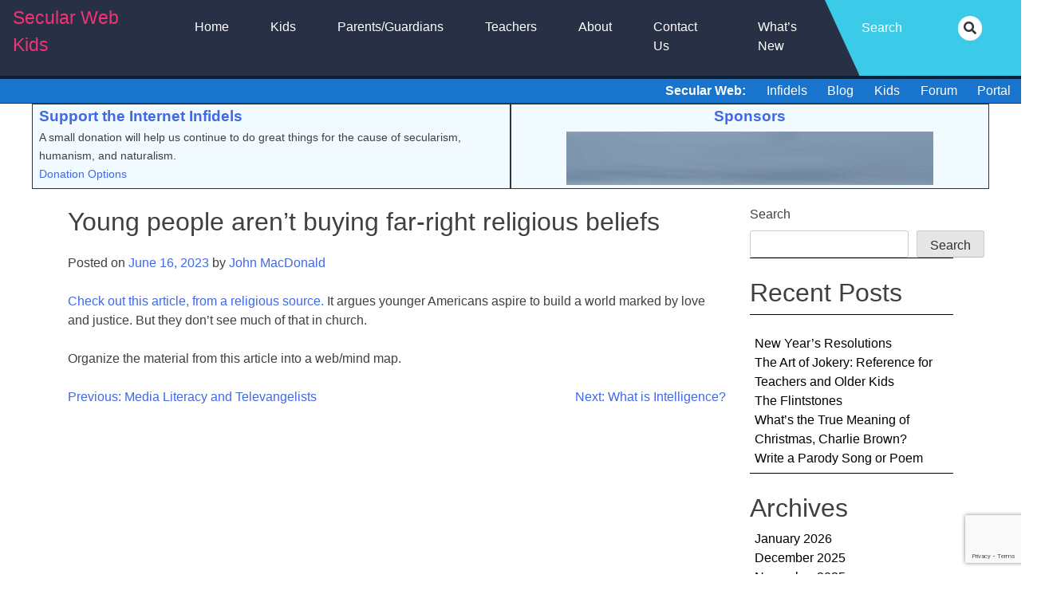

--- FILE ---
content_type: text/html; charset=UTF-8
request_url: https://secularwebkids.freethinkers.org/2023/06/16/young-people-arent-buying-far-right-religious-beliefs/
body_size: 10592
content:
<!doctype html>
<html lang="en-US">
<head>
	<meta charset="UTF-8">
	<meta name="viewport" content="width=device-width, initial-scale=1">
	<link rel="profile" href="https://gmpg.org/xfn/11">

	<title>Young people aren’t buying far-right religious beliefs &#8211; Secular Web Kids</title>
<meta name='robots' content='max-image-preview:large' />
<link rel='dns-prefetch' href='//code.jquery.com' />
<link rel='dns-prefetch' href='//cdnjs.cloudflare.com' />
<link rel="alternate" type="application/rss+xml" title="Secular Web Kids &raquo; Feed" href="https://secularwebkids.freethinkers.org/feed/" />
<link rel="alternate" type="application/rss+xml" title="Secular Web Kids &raquo; Comments Feed" href="https://secularwebkids.freethinkers.org/comments/feed/" />
<link rel="alternate" title="oEmbed (JSON)" type="application/json+oembed" href="https://secularwebkids.freethinkers.org/wp-json/oembed/1.0/embed?url=https%3A%2F%2Fsecularwebkids.freethinkers.org%2F2023%2F06%2F16%2Fyoung-people-arent-buying-far-right-religious-beliefs%2F" />
<link rel="alternate" title="oEmbed (XML)" type="text/xml+oembed" href="https://secularwebkids.freethinkers.org/wp-json/oembed/1.0/embed?url=https%3A%2F%2Fsecularwebkids.freethinkers.org%2F2023%2F06%2F16%2Fyoung-people-arent-buying-far-right-religious-beliefs%2F&#038;format=xml" />
<style id='wp-img-auto-sizes-contain-inline-css'>
img:is([sizes=auto i],[sizes^="auto," i]){contain-intrinsic-size:3000px 1500px}
/*# sourceURL=wp-img-auto-sizes-contain-inline-css */
</style>
<style id='wp-emoji-styles-inline-css'>

	img.wp-smiley, img.emoji {
		display: inline !important;
		border: none !important;
		box-shadow: none !important;
		height: 1em !important;
		width: 1em !important;
		margin: 0 0.07em !important;
		vertical-align: -0.1em !important;
		background: none !important;
		padding: 0 !important;
	}
/*# sourceURL=wp-emoji-styles-inline-css */
</style>
<style id='wp-block-library-inline-css'>
:root{--wp-block-synced-color:#7a00df;--wp-block-synced-color--rgb:122,0,223;--wp-bound-block-color:var(--wp-block-synced-color);--wp-editor-canvas-background:#ddd;--wp-admin-theme-color:#007cba;--wp-admin-theme-color--rgb:0,124,186;--wp-admin-theme-color-darker-10:#006ba1;--wp-admin-theme-color-darker-10--rgb:0,107,160.5;--wp-admin-theme-color-darker-20:#005a87;--wp-admin-theme-color-darker-20--rgb:0,90,135;--wp-admin-border-width-focus:2px}@media (min-resolution:192dpi){:root{--wp-admin-border-width-focus:1.5px}}.wp-element-button{cursor:pointer}:root .has-very-light-gray-background-color{background-color:#eee}:root .has-very-dark-gray-background-color{background-color:#313131}:root .has-very-light-gray-color{color:#eee}:root .has-very-dark-gray-color{color:#313131}:root .has-vivid-green-cyan-to-vivid-cyan-blue-gradient-background{background:linear-gradient(135deg,#00d084,#0693e3)}:root .has-purple-crush-gradient-background{background:linear-gradient(135deg,#34e2e4,#4721fb 50%,#ab1dfe)}:root .has-hazy-dawn-gradient-background{background:linear-gradient(135deg,#faaca8,#dad0ec)}:root .has-subdued-olive-gradient-background{background:linear-gradient(135deg,#fafae1,#67a671)}:root .has-atomic-cream-gradient-background{background:linear-gradient(135deg,#fdd79a,#004a59)}:root .has-nightshade-gradient-background{background:linear-gradient(135deg,#330968,#31cdcf)}:root .has-midnight-gradient-background{background:linear-gradient(135deg,#020381,#2874fc)}:root{--wp--preset--font-size--normal:16px;--wp--preset--font-size--huge:42px}.has-regular-font-size{font-size:1em}.has-larger-font-size{font-size:2.625em}.has-normal-font-size{font-size:var(--wp--preset--font-size--normal)}.has-huge-font-size{font-size:var(--wp--preset--font-size--huge)}.has-text-align-center{text-align:center}.has-text-align-left{text-align:left}.has-text-align-right{text-align:right}.has-fit-text{white-space:nowrap!important}#end-resizable-editor-section{display:none}.aligncenter{clear:both}.items-justified-left{justify-content:flex-start}.items-justified-center{justify-content:center}.items-justified-right{justify-content:flex-end}.items-justified-space-between{justify-content:space-between}.screen-reader-text{border:0;clip-path:inset(50%);height:1px;margin:-1px;overflow:hidden;padding:0;position:absolute;width:1px;word-wrap:normal!important}.screen-reader-text:focus{background-color:#ddd;clip-path:none;color:#444;display:block;font-size:1em;height:auto;left:5px;line-height:normal;padding:15px 23px 14px;text-decoration:none;top:5px;width:auto;z-index:100000}html :where(.has-border-color){border-style:solid}html :where([style*=border-top-color]){border-top-style:solid}html :where([style*=border-right-color]){border-right-style:solid}html :where([style*=border-bottom-color]){border-bottom-style:solid}html :where([style*=border-left-color]){border-left-style:solid}html :where([style*=border-width]){border-style:solid}html :where([style*=border-top-width]){border-top-style:solid}html :where([style*=border-right-width]){border-right-style:solid}html :where([style*=border-bottom-width]){border-bottom-style:solid}html :where([style*=border-left-width]){border-left-style:solid}html :where(img[class*=wp-image-]){height:auto;max-width:100%}:where(figure){margin:0 0 1em}html :where(.is-position-sticky){--wp-admin--admin-bar--position-offset:var(--wp-admin--admin-bar--height,0px)}@media screen and (max-width:600px){html :where(.is-position-sticky){--wp-admin--admin-bar--position-offset:0px}}

/*# sourceURL=wp-block-library-inline-css */
</style><style id='wp-block-archives-inline-css'>
.wp-block-archives{box-sizing:border-box}.wp-block-archives-dropdown label{display:block}
/*# sourceURL=https://secularwebkids.freethinkers.org/wp-includes/blocks/archives/style.min.css */
</style>
<style id='wp-block-categories-inline-css'>
.wp-block-categories{box-sizing:border-box}.wp-block-categories.alignleft{margin-right:2em}.wp-block-categories.alignright{margin-left:2em}.wp-block-categories.wp-block-categories-dropdown.aligncenter{text-align:center}.wp-block-categories .wp-block-categories__label{display:block;width:100%}
/*# sourceURL=https://secularwebkids.freethinkers.org/wp-includes/blocks/categories/style.min.css */
</style>
<style id='wp-block-heading-inline-css'>
h1:where(.wp-block-heading).has-background,h2:where(.wp-block-heading).has-background,h3:where(.wp-block-heading).has-background,h4:where(.wp-block-heading).has-background,h5:where(.wp-block-heading).has-background,h6:where(.wp-block-heading).has-background{padding:1.25em 2.375em}h1.has-text-align-left[style*=writing-mode]:where([style*=vertical-lr]),h1.has-text-align-right[style*=writing-mode]:where([style*=vertical-rl]),h2.has-text-align-left[style*=writing-mode]:where([style*=vertical-lr]),h2.has-text-align-right[style*=writing-mode]:where([style*=vertical-rl]),h3.has-text-align-left[style*=writing-mode]:where([style*=vertical-lr]),h3.has-text-align-right[style*=writing-mode]:where([style*=vertical-rl]),h4.has-text-align-left[style*=writing-mode]:where([style*=vertical-lr]),h4.has-text-align-right[style*=writing-mode]:where([style*=vertical-rl]),h5.has-text-align-left[style*=writing-mode]:where([style*=vertical-lr]),h5.has-text-align-right[style*=writing-mode]:where([style*=vertical-rl]),h6.has-text-align-left[style*=writing-mode]:where([style*=vertical-lr]),h6.has-text-align-right[style*=writing-mode]:where([style*=vertical-rl]){rotate:180deg}
/*# sourceURL=https://secularwebkids.freethinkers.org/wp-includes/blocks/heading/style.min.css */
</style>
<style id='wp-block-latest-posts-inline-css'>
.wp-block-latest-posts{box-sizing:border-box}.wp-block-latest-posts.alignleft{margin-right:2em}.wp-block-latest-posts.alignright{margin-left:2em}.wp-block-latest-posts.wp-block-latest-posts__list{list-style:none}.wp-block-latest-posts.wp-block-latest-posts__list li{clear:both;overflow-wrap:break-word}.wp-block-latest-posts.is-grid{display:flex;flex-wrap:wrap}.wp-block-latest-posts.is-grid li{margin:0 1.25em 1.25em 0;width:100%}@media (min-width:600px){.wp-block-latest-posts.columns-2 li{width:calc(50% - .625em)}.wp-block-latest-posts.columns-2 li:nth-child(2n){margin-right:0}.wp-block-latest-posts.columns-3 li{width:calc(33.33333% - .83333em)}.wp-block-latest-posts.columns-3 li:nth-child(3n){margin-right:0}.wp-block-latest-posts.columns-4 li{width:calc(25% - .9375em)}.wp-block-latest-posts.columns-4 li:nth-child(4n){margin-right:0}.wp-block-latest-posts.columns-5 li{width:calc(20% - 1em)}.wp-block-latest-posts.columns-5 li:nth-child(5n){margin-right:0}.wp-block-latest-posts.columns-6 li{width:calc(16.66667% - 1.04167em)}.wp-block-latest-posts.columns-6 li:nth-child(6n){margin-right:0}}:root :where(.wp-block-latest-posts.is-grid){padding:0}:root :where(.wp-block-latest-posts.wp-block-latest-posts__list){padding-left:0}.wp-block-latest-posts__post-author,.wp-block-latest-posts__post-date{display:block;font-size:.8125em}.wp-block-latest-posts__post-excerpt,.wp-block-latest-posts__post-full-content{margin-bottom:1em;margin-top:.5em}.wp-block-latest-posts__featured-image a{display:inline-block}.wp-block-latest-posts__featured-image img{height:auto;max-width:100%;width:auto}.wp-block-latest-posts__featured-image.alignleft{float:left;margin-right:1em}.wp-block-latest-posts__featured-image.alignright{float:right;margin-left:1em}.wp-block-latest-posts__featured-image.aligncenter{margin-bottom:1em;text-align:center}
/*# sourceURL=https://secularwebkids.freethinkers.org/wp-includes/blocks/latest-posts/style.min.css */
</style>
<style id='wp-block-search-inline-css'>
.wp-block-search__button{margin-left:10px;word-break:normal}.wp-block-search__button.has-icon{line-height:0}.wp-block-search__button svg{height:1.25em;min-height:24px;min-width:24px;width:1.25em;fill:currentColor;vertical-align:text-bottom}:where(.wp-block-search__button){border:1px solid #ccc;padding:6px 10px}.wp-block-search__inside-wrapper{display:flex;flex:auto;flex-wrap:nowrap;max-width:100%}.wp-block-search__label{width:100%}.wp-block-search.wp-block-search__button-only .wp-block-search__button{box-sizing:border-box;display:flex;flex-shrink:0;justify-content:center;margin-left:0;max-width:100%}.wp-block-search.wp-block-search__button-only .wp-block-search__inside-wrapper{min-width:0!important;transition-property:width}.wp-block-search.wp-block-search__button-only .wp-block-search__input{flex-basis:100%;transition-duration:.3s}.wp-block-search.wp-block-search__button-only.wp-block-search__searchfield-hidden,.wp-block-search.wp-block-search__button-only.wp-block-search__searchfield-hidden .wp-block-search__inside-wrapper{overflow:hidden}.wp-block-search.wp-block-search__button-only.wp-block-search__searchfield-hidden .wp-block-search__input{border-left-width:0!important;border-right-width:0!important;flex-basis:0;flex-grow:0;margin:0;min-width:0!important;padding-left:0!important;padding-right:0!important;width:0!important}:where(.wp-block-search__input){appearance:none;border:1px solid #949494;flex-grow:1;font-family:inherit;font-size:inherit;font-style:inherit;font-weight:inherit;letter-spacing:inherit;line-height:inherit;margin-left:0;margin-right:0;min-width:3rem;padding:8px;text-decoration:unset!important;text-transform:inherit}:where(.wp-block-search__button-inside .wp-block-search__inside-wrapper){background-color:#fff;border:1px solid #949494;box-sizing:border-box;padding:4px}:where(.wp-block-search__button-inside .wp-block-search__inside-wrapper) .wp-block-search__input{border:none;border-radius:0;padding:0 4px}:where(.wp-block-search__button-inside .wp-block-search__inside-wrapper) .wp-block-search__input:focus{outline:none}:where(.wp-block-search__button-inside .wp-block-search__inside-wrapper) :where(.wp-block-search__button){padding:4px 8px}.wp-block-search.aligncenter .wp-block-search__inside-wrapper{margin:auto}.wp-block[data-align=right] .wp-block-search.wp-block-search__button-only .wp-block-search__inside-wrapper{float:right}
/*# sourceURL=https://secularwebkids.freethinkers.org/wp-includes/blocks/search/style.min.css */
</style>
<style id='wp-block-group-inline-css'>
.wp-block-group{box-sizing:border-box}:where(.wp-block-group.wp-block-group-is-layout-constrained){position:relative}
/*# sourceURL=https://secularwebkids.freethinkers.org/wp-includes/blocks/group/style.min.css */
</style>
<style id='wp-block-paragraph-inline-css'>
.is-small-text{font-size:.875em}.is-regular-text{font-size:1em}.is-large-text{font-size:2.25em}.is-larger-text{font-size:3em}.has-drop-cap:not(:focus):first-letter{float:left;font-size:8.4em;font-style:normal;font-weight:100;line-height:.68;margin:.05em .1em 0 0;text-transform:uppercase}body.rtl .has-drop-cap:not(:focus):first-letter{float:none;margin-left:.1em}p.has-drop-cap.has-background{overflow:hidden}:root :where(p.has-background){padding:1.25em 2.375em}:where(p.has-text-color:not(.has-link-color)) a{color:inherit}p.has-text-align-left[style*="writing-mode:vertical-lr"],p.has-text-align-right[style*="writing-mode:vertical-rl"]{rotate:180deg}
/*# sourceURL=https://secularwebkids.freethinkers.org/wp-includes/blocks/paragraph/style.min.css */
</style>
<style id='global-styles-inline-css'>
:root{--wp--preset--aspect-ratio--square: 1;--wp--preset--aspect-ratio--4-3: 4/3;--wp--preset--aspect-ratio--3-4: 3/4;--wp--preset--aspect-ratio--3-2: 3/2;--wp--preset--aspect-ratio--2-3: 2/3;--wp--preset--aspect-ratio--16-9: 16/9;--wp--preset--aspect-ratio--9-16: 9/16;--wp--preset--color--black: #000000;--wp--preset--color--cyan-bluish-gray: #abb8c3;--wp--preset--color--white: #ffffff;--wp--preset--color--pale-pink: #f78da7;--wp--preset--color--vivid-red: #cf2e2e;--wp--preset--color--luminous-vivid-orange: #ff6900;--wp--preset--color--luminous-vivid-amber: #fcb900;--wp--preset--color--light-green-cyan: #7bdcb5;--wp--preset--color--vivid-green-cyan: #00d084;--wp--preset--color--pale-cyan-blue: #8ed1fc;--wp--preset--color--vivid-cyan-blue: #0693e3;--wp--preset--color--vivid-purple: #9b51e0;--wp--preset--gradient--vivid-cyan-blue-to-vivid-purple: linear-gradient(135deg,rgb(6,147,227) 0%,rgb(155,81,224) 100%);--wp--preset--gradient--light-green-cyan-to-vivid-green-cyan: linear-gradient(135deg,rgb(122,220,180) 0%,rgb(0,208,130) 100%);--wp--preset--gradient--luminous-vivid-amber-to-luminous-vivid-orange: linear-gradient(135deg,rgb(252,185,0) 0%,rgb(255,105,0) 100%);--wp--preset--gradient--luminous-vivid-orange-to-vivid-red: linear-gradient(135deg,rgb(255,105,0) 0%,rgb(207,46,46) 100%);--wp--preset--gradient--very-light-gray-to-cyan-bluish-gray: linear-gradient(135deg,rgb(238,238,238) 0%,rgb(169,184,195) 100%);--wp--preset--gradient--cool-to-warm-spectrum: linear-gradient(135deg,rgb(74,234,220) 0%,rgb(151,120,209) 20%,rgb(207,42,186) 40%,rgb(238,44,130) 60%,rgb(251,105,98) 80%,rgb(254,248,76) 100%);--wp--preset--gradient--blush-light-purple: linear-gradient(135deg,rgb(255,206,236) 0%,rgb(152,150,240) 100%);--wp--preset--gradient--blush-bordeaux: linear-gradient(135deg,rgb(254,205,165) 0%,rgb(254,45,45) 50%,rgb(107,0,62) 100%);--wp--preset--gradient--luminous-dusk: linear-gradient(135deg,rgb(255,203,112) 0%,rgb(199,81,192) 50%,rgb(65,88,208) 100%);--wp--preset--gradient--pale-ocean: linear-gradient(135deg,rgb(255,245,203) 0%,rgb(182,227,212) 50%,rgb(51,167,181) 100%);--wp--preset--gradient--electric-grass: linear-gradient(135deg,rgb(202,248,128) 0%,rgb(113,206,126) 100%);--wp--preset--gradient--midnight: linear-gradient(135deg,rgb(2,3,129) 0%,rgb(40,116,252) 100%);--wp--preset--font-size--small: 13px;--wp--preset--font-size--medium: 20px;--wp--preset--font-size--large: 36px;--wp--preset--font-size--x-large: 42px;--wp--preset--spacing--20: 0.44rem;--wp--preset--spacing--30: 0.67rem;--wp--preset--spacing--40: 1rem;--wp--preset--spacing--50: 1.5rem;--wp--preset--spacing--60: 2.25rem;--wp--preset--spacing--70: 3.38rem;--wp--preset--spacing--80: 5.06rem;--wp--preset--shadow--natural: 6px 6px 9px rgba(0, 0, 0, 0.2);--wp--preset--shadow--deep: 12px 12px 50px rgba(0, 0, 0, 0.4);--wp--preset--shadow--sharp: 6px 6px 0px rgba(0, 0, 0, 0.2);--wp--preset--shadow--outlined: 6px 6px 0px -3px rgb(255, 255, 255), 6px 6px rgb(0, 0, 0);--wp--preset--shadow--crisp: 6px 6px 0px rgb(0, 0, 0);}:where(.is-layout-flex){gap: 0.5em;}:where(.is-layout-grid){gap: 0.5em;}body .is-layout-flex{display: flex;}.is-layout-flex{flex-wrap: wrap;align-items: center;}.is-layout-flex > :is(*, div){margin: 0;}body .is-layout-grid{display: grid;}.is-layout-grid > :is(*, div){margin: 0;}:where(.wp-block-columns.is-layout-flex){gap: 2em;}:where(.wp-block-columns.is-layout-grid){gap: 2em;}:where(.wp-block-post-template.is-layout-flex){gap: 1.25em;}:where(.wp-block-post-template.is-layout-grid){gap: 1.25em;}.has-black-color{color: var(--wp--preset--color--black) !important;}.has-cyan-bluish-gray-color{color: var(--wp--preset--color--cyan-bluish-gray) !important;}.has-white-color{color: var(--wp--preset--color--white) !important;}.has-pale-pink-color{color: var(--wp--preset--color--pale-pink) !important;}.has-vivid-red-color{color: var(--wp--preset--color--vivid-red) !important;}.has-luminous-vivid-orange-color{color: var(--wp--preset--color--luminous-vivid-orange) !important;}.has-luminous-vivid-amber-color{color: var(--wp--preset--color--luminous-vivid-amber) !important;}.has-light-green-cyan-color{color: var(--wp--preset--color--light-green-cyan) !important;}.has-vivid-green-cyan-color{color: var(--wp--preset--color--vivid-green-cyan) !important;}.has-pale-cyan-blue-color{color: var(--wp--preset--color--pale-cyan-blue) !important;}.has-vivid-cyan-blue-color{color: var(--wp--preset--color--vivid-cyan-blue) !important;}.has-vivid-purple-color{color: var(--wp--preset--color--vivid-purple) !important;}.has-black-background-color{background-color: var(--wp--preset--color--black) !important;}.has-cyan-bluish-gray-background-color{background-color: var(--wp--preset--color--cyan-bluish-gray) !important;}.has-white-background-color{background-color: var(--wp--preset--color--white) !important;}.has-pale-pink-background-color{background-color: var(--wp--preset--color--pale-pink) !important;}.has-vivid-red-background-color{background-color: var(--wp--preset--color--vivid-red) !important;}.has-luminous-vivid-orange-background-color{background-color: var(--wp--preset--color--luminous-vivid-orange) !important;}.has-luminous-vivid-amber-background-color{background-color: var(--wp--preset--color--luminous-vivid-amber) !important;}.has-light-green-cyan-background-color{background-color: var(--wp--preset--color--light-green-cyan) !important;}.has-vivid-green-cyan-background-color{background-color: var(--wp--preset--color--vivid-green-cyan) !important;}.has-pale-cyan-blue-background-color{background-color: var(--wp--preset--color--pale-cyan-blue) !important;}.has-vivid-cyan-blue-background-color{background-color: var(--wp--preset--color--vivid-cyan-blue) !important;}.has-vivid-purple-background-color{background-color: var(--wp--preset--color--vivid-purple) !important;}.has-black-border-color{border-color: var(--wp--preset--color--black) !important;}.has-cyan-bluish-gray-border-color{border-color: var(--wp--preset--color--cyan-bluish-gray) !important;}.has-white-border-color{border-color: var(--wp--preset--color--white) !important;}.has-pale-pink-border-color{border-color: var(--wp--preset--color--pale-pink) !important;}.has-vivid-red-border-color{border-color: var(--wp--preset--color--vivid-red) !important;}.has-luminous-vivid-orange-border-color{border-color: var(--wp--preset--color--luminous-vivid-orange) !important;}.has-luminous-vivid-amber-border-color{border-color: var(--wp--preset--color--luminous-vivid-amber) !important;}.has-light-green-cyan-border-color{border-color: var(--wp--preset--color--light-green-cyan) !important;}.has-vivid-green-cyan-border-color{border-color: var(--wp--preset--color--vivid-green-cyan) !important;}.has-pale-cyan-blue-border-color{border-color: var(--wp--preset--color--pale-cyan-blue) !important;}.has-vivid-cyan-blue-border-color{border-color: var(--wp--preset--color--vivid-cyan-blue) !important;}.has-vivid-purple-border-color{border-color: var(--wp--preset--color--vivid-purple) !important;}.has-vivid-cyan-blue-to-vivid-purple-gradient-background{background: var(--wp--preset--gradient--vivid-cyan-blue-to-vivid-purple) !important;}.has-light-green-cyan-to-vivid-green-cyan-gradient-background{background: var(--wp--preset--gradient--light-green-cyan-to-vivid-green-cyan) !important;}.has-luminous-vivid-amber-to-luminous-vivid-orange-gradient-background{background: var(--wp--preset--gradient--luminous-vivid-amber-to-luminous-vivid-orange) !important;}.has-luminous-vivid-orange-to-vivid-red-gradient-background{background: var(--wp--preset--gradient--luminous-vivid-orange-to-vivid-red) !important;}.has-very-light-gray-to-cyan-bluish-gray-gradient-background{background: var(--wp--preset--gradient--very-light-gray-to-cyan-bluish-gray) !important;}.has-cool-to-warm-spectrum-gradient-background{background: var(--wp--preset--gradient--cool-to-warm-spectrum) !important;}.has-blush-light-purple-gradient-background{background: var(--wp--preset--gradient--blush-light-purple) !important;}.has-blush-bordeaux-gradient-background{background: var(--wp--preset--gradient--blush-bordeaux) !important;}.has-luminous-dusk-gradient-background{background: var(--wp--preset--gradient--luminous-dusk) !important;}.has-pale-ocean-gradient-background{background: var(--wp--preset--gradient--pale-ocean) !important;}.has-electric-grass-gradient-background{background: var(--wp--preset--gradient--electric-grass) !important;}.has-midnight-gradient-background{background: var(--wp--preset--gradient--midnight) !important;}.has-small-font-size{font-size: var(--wp--preset--font-size--small) !important;}.has-medium-font-size{font-size: var(--wp--preset--font-size--medium) !important;}.has-large-font-size{font-size: var(--wp--preset--font-size--large) !important;}.has-x-large-font-size{font-size: var(--wp--preset--font-size--x-large) !important;}
/*# sourceURL=global-styles-inline-css */
</style>

<style id='classic-theme-styles-inline-css'>
/*! This file is auto-generated */
.wp-block-button__link{color:#fff;background-color:#32373c;border-radius:9999px;box-shadow:none;text-decoration:none;padding:calc(.667em + 2px) calc(1.333em + 2px);font-size:1.125em}.wp-block-file__button{background:#32373c;color:#fff;text-decoration:none}
/*# sourceURL=/wp-includes/css/classic-themes.min.css */
</style>
<link rel='stylesheet' id='contact-form-7-css' href='https://secularwebkids.freethinkers.org/wp-content/plugins/contact-form-7/includes/css/styles.css?ver=6.1.4' media='all' />
<link rel='stylesheet' id='dashicons-css' href='https://secularwebkids.freethinkers.org/wp-includes/css/dashicons.min.css?ver=6.9' media='all' />
<link rel='stylesheet' id='csrtech-secwebkids-pub-css' href='https://secularwebkids.freethinkers.org/wp-content/plugins/csrtech-secwebkids/pub/asset-pub.css?ver=1.0.1' media='all' />
<link rel='stylesheet' id='jquery-ui-style-css' href='https://code.jquery.com/ui/1.13.2/themes/smoothness/jquery-ui.css?ver=6.9' media='all' />
<link rel='stylesheet' id='font-awesome-css' href='https://cdnjs.cloudflare.com/ajax/libs/font-awesome/5.15.4/css/all.min.css?ver=5.15.4' media='all' />
<link rel='stylesheet' id='csrtech-botshield-pub-css' href='https://secularwebkids.freethinkers.org/wp-content/plugins/csrtech-botshield/pub/asset-pub.css?ver=1.6.6' media='all' />
<link rel='stylesheet' id='csrtech-botshield-nox-css' href='https://secularwebkids.freethinkers.org/wp-content/plugins/csrtech-botshield/pub/asset-nox.css?ver=1.6.6' media='all' />
<link rel='stylesheet' id='bootstrap-css' href='https://secularwebkids.freethinkers.org/wp-content/themes/education-academia/assets/css/bootstrap.css?ver=6.9' media='all' />
<link rel='stylesheet' id='font-awesome-5-all-css' href='https://secularwebkids.freethinkers.org/wp-content/themes/education-academia/assets/font-awesome/css/all.min.css?ver=5.10.0' media='all' />
<link rel='stylesheet' id='font-awesome-4-shim-css' href='https://secularwebkids.freethinkers.org/wp-content/themes/education-academia/assets/font-awesome/css/v4-shims.min.css?ver=5.10.0' media='all' />
<link rel='stylesheet' id='educationacademia-style-css' href='https://secularwebkids.freethinkers.org/wp-content/themes/education-academia/style.css?ver=1.0.5' media='all' />
<link rel='stylesheet' id='csrtech-forms-pub-css' href='https://secularwebkids.freethinkers.org/wp-content/plugins/csrtech-forms/pub/asset-pub.css?ver=1.0.2' media='all' />
<link rel='stylesheet' id='secweb-api-css' href='https://secularwebkids.freethinkers.org/wp-content/plugins/csrtech-secwebkids/pub/secweb-api.css?ver=1.0.5' media='all' />
<script src="https://secularwebkids.freethinkers.org/wp-includes/js/jquery/jquery.min.js?ver=3.7.1" id="jquery-core-js"></script>
<script src="https://secularwebkids.freethinkers.org/wp-includes/js/jquery/jquery-migrate.min.js?ver=3.4.1" id="jquery-migrate-js"></script>
<link rel="https://api.w.org/" href="https://secularwebkids.freethinkers.org/wp-json/" /><link rel="alternate" title="JSON" type="application/json" href="https://secularwebkids.freethinkers.org/wp-json/wp/v2/posts/799" /><link rel="EditURI" type="application/rsd+xml" title="RSD" href="https://secularwebkids.freethinkers.org/xmlrpc.php?rsd" />
<meta name="generator" content="CSRTech Inc" />
<link rel="canonical" href="https://secularwebkids.freethinkers.org/2023/06/16/young-people-arent-buying-far-right-religious-beliefs/" />
<link rel='shortlink' href='https://secularwebkids.freethinkers.org/?p=799' />
		<style type="text/css">
					.site-title a,
			.site-description {
				color: #1e73be;
			}
				</style>
		<link rel="icon" href="https://secularwebkids.freethinkers.org/wp-content/uploads/2021/08/favicon.png" sizes="32x32" />
<link rel="icon" href="https://secularwebkids.freethinkers.org/wp-content/uploads/2021/08/favicon.png" sizes="192x192" />
<link rel="apple-touch-icon" href="https://secularwebkids.freethinkers.org/wp-content/uploads/2021/08/favicon.png" />
<meta name="msapplication-TileImage" content="https://secularwebkids.freethinkers.org/wp-content/uploads/2021/08/favicon.png" />
</head>

<body class="wp-singular post-template-default single single-post postid-799 single-format-standard wp-theme-education-academia">

<div id="secweb-api-data-section" style="display: none;">

  <div class="secweb-links">
    <b>Secular Web:</b>
    <a href="https://infidels.org">Infidels</a>
    <a href="https://secularfrontier.infidels.org">Blog</a>
    <a href="https://secularwebkids.freethinkers.org">Kids</a>
    <a href="https://iidb.org">Forum</a>
    <a href="https://secularweb.org">Portal</a>
  </div>


    <div class="secweb-display">
      <div class="secweb-display-flex">
        <div class="secweb-display-body">
          <div class="secweb-display-title"><a href="https://infidels.org/support-us/">Support the Internet Infidels</a></div>
          <div>A small donation will help us continue to do great things for the cause of secularism, humanism, and naturalism.</div>
          <div><a href="https://infidels.org/support-us/">Donation Options</a></div>
        </div>
        <div class="secweb-display-body">
          <div class="secweb-display-title secweb-display-center"><a href="https://infidels.org/infidels/products/">Sponsors</a></div>

          <div class="secweb-display-flex">
            <div class="secweb-display-item"><a href="https://www.amazon.com/dp/1944854177" target="_blank"><img src="https://infidels.org/wp-content/uploads/2025/03/essays-from-the-secular-web.gif" alt="A Drop of Reason: Essays From the Secular Web" height="67" width="460" /></a></div>
          </div>
        </div>
      </div>
    </div>

</div>

<div id="page" class="site">
	<a class="skip-link screen-reader-text" href="#primary">Skip to content</a>

	<header id="masthead" class="site-header" style="">
	<div class="row">
	<div class="col-md-2">
		<div class="site-branding">
					<p class="site-title"><a href="https://secularwebkids.freethinkers.org/" rel="home">Secular Web Kids</a></p>
					</div><!-- .site-branding -->
	</div>
	<div class="col-md-8 clip-right">
		<nav id="site-navigation" class="main-navigation">
			<button class="menu-toggle" aria-controls="primary-menu" aria-expanded="false">|||</button>
			<div class="menu-primary-menu-container"><ul id="primary-menu" class="menu"><li id="menu-item-25" class="menu-item menu-item-type-custom menu-item-object-custom menu-item-home menu-item-25"><a href="https://secularwebkids.freethinkers.org/">Home</a></li>
<li id="menu-item-26" class="menu-item menu-item-type-post_type menu-item-object-page menu-item-26"><a href="https://secularwebkids.freethinkers.org/kids/">Kids</a></li>
<li id="menu-item-27" class="menu-item menu-item-type-post_type menu-item-object-page menu-item-27"><a href="https://secularwebkids.freethinkers.org/parents/">Parents/Guardians</a></li>
<li id="menu-item-28" class="menu-item menu-item-type-post_type menu-item-object-page menu-item-28"><a href="https://secularwebkids.freethinkers.org/teachers/">Teachers</a></li>
<li id="menu-item-210" class="menu-item menu-item-type-post_type menu-item-object-page menu-item-210"><a href="https://secularwebkids.freethinkers.org/about/">About</a></li>
<li id="menu-item-211" class="menu-item menu-item-type-post_type menu-item-object-page menu-item-211"><a href="https://secularwebkids.freethinkers.org/contact/">Contact Us</a></li>
<li id="menu-item-214" class="menu-item menu-item-type-post_type menu-item-object-page current_page_parent menu-item-214"><a href="https://secularwebkids.freethinkers.org/whats-new/">What’s New</a></li>
</ul></div>		</nav><!-- #site-navigation -->		
	</div>
	<div class="col-md-2 padding0">
	<div class="header-search-forms">
		

<form role="search" method="get" class="search-form" action="https://secularwebkids.freethinkers.org/">
<div class="row">
<div class="col-md-6">
	<input type="search" class="search-field" placeholder="Search" value="" name="s" />	
</div>
<div class="col-md-6">
	<button type="submit" class="search-submit"><i class="fa fa-search" aria-hidden="true"></i></button>	
</div>	
</div>

</form>	</div>
	</div>
	</div>



	</header><!-- #masthead -->
<div class="container">
<div class="row">
<div class="col-md-9">
	<main id="primary" class="site-main">

		
<article id="post-799" class="post-799 post type-post status-publish format-standard hentry category-padawans category-teachers-educators">
	<header class="entry-header">
		<h1 class="entry-title">Young people aren’t buying far-right religious beliefs</h1>			<div class="entry-meta">
				<span class="posted-on">Posted on <a href="https://secularwebkids.freethinkers.org/2023/06/16/young-people-arent-buying-far-right-religious-beliefs/" rel="bookmark"><time class="entry-date published updated" datetime="2023-06-16T19:36:00+00:00">June 16, 2023</time></a></span><span class="byline"> by <span class="author vcard"><a class="url fn n" href="https://secularwebkids.freethinkers.org/author/sith/">John MacDonald</a></span></span>			</div><!-- .entry-meta -->
			</header><!-- .entry-header -->

	
	<div class="entry-content">
		
<p><a href="https://religionnews.com/2023/05/26/young-people-arent-buying-far-right-religious-beliefs/">Check out this article, from a religious source.</a>  It argues younger Americans aspire to build a world marked by love and justice. But they don&#8217;t see much of that in church.</p>



<p>Organize the material from this article into a web/mind map.</p>
	</div><!-- .entry-content -->

</article><!-- #post -->

	<nav class="navigation post-navigation" aria-label="Posts">
		<h2 class="screen-reader-text">Post navigation</h2>
		<div class="nav-links"><div class="nav-previous"><a href="https://secularwebkids.freethinkers.org/2023/06/06/media-literacy-and-televangelists/" rel="prev"><span class="nav-subtitle">Previous:</span> <span class="nav-title">Media Literacy and Televangelists</span></a></div><div class="nav-next"><a href="https://secularwebkids.freethinkers.org/2023/06/16/what-is-intelligence/" rel="next"><span class="nav-subtitle">Next:</span> <span class="nav-title">What is Intelligence?</span></a></div></div>
	</nav>
	</main><!-- #main -->
</div>
<div class="col-md-3">
	
<aside id="secondary" class="widget-area">
	<section id="block-2" class="widget widget_block widget_search"><form role="search" method="get" action="https://secularwebkids.freethinkers.org/" class="wp-block-search__button-outside wp-block-search__text-button wp-block-search"    ><label class="wp-block-search__label" for="wp-block-search__input-1" >Search</label><div class="wp-block-search__inside-wrapper" ><input class="wp-block-search__input" id="wp-block-search__input-1" placeholder="" value="" type="search" name="s" required /><button aria-label="Search" class="wp-block-search__button wp-element-button" type="submit" >Search</button></div></form></section><section id="block-3" class="widget widget_block">
<div class="wp-block-group"><div class="wp-block-group__inner-container is-layout-flow wp-block-group-is-layout-flow">
<h2 class="wp-block-heading">Recent Posts</h2>
</div></div>
</section><section id="block-19" class="widget widget_block widget_recent_entries"><ul class="wp-block-latest-posts__list wp-block-latest-posts"><li><a class="wp-block-latest-posts__post-title" href="https://secularwebkids.freethinkers.org/2026/01/03/new-years-resolutions/">New Year&#8217;s Resolutions</a></li>
<li><a class="wp-block-latest-posts__post-title" href="https://secularwebkids.freethinkers.org/2026/01/02/the-art-of-jokery-reference-for-teachers-and-older-kids/">The Art of Jokery: Reference for Teachers and Older Kids</a></li>
<li><a class="wp-block-latest-posts__post-title" href="https://secularwebkids.freethinkers.org/2026/01/01/the-flintstones/">The Flintstones</a></li>
<li><a class="wp-block-latest-posts__post-title" href="https://secularwebkids.freethinkers.org/2025/12/03/whats-the-true-meaning-of-christmas-charlie-brown/">What&#8217;s the True Meaning of Christmas, Charlie Brown?</a></li>
<li><a class="wp-block-latest-posts__post-title" href="https://secularwebkids.freethinkers.org/2025/11/04/write-a-parody-song-or-poem/">Write a Parody Song or Poem</a></li>
</ul></section><section id="block-5" class="widget widget_block">
<div class="wp-block-group"><div class="wp-block-group__inner-container is-layout-flow wp-block-group-is-layout-flow">
<h2 class="wp-block-heading">Archives</h2>


<ul class="wp-block-archives-list wp-block-archives">	<li><a href='https://secularwebkids.freethinkers.org/2026/01/'>January 2026</a></li>
	<li><a href='https://secularwebkids.freethinkers.org/2025/12/'>December 2025</a></li>
	<li><a href='https://secularwebkids.freethinkers.org/2025/11/'>November 2025</a></li>
	<li><a href='https://secularwebkids.freethinkers.org/2025/10/'>October 2025</a></li>
	<li><a href='https://secularwebkids.freethinkers.org/2025/08/'>August 2025</a></li>
	<li><a href='https://secularwebkids.freethinkers.org/2025/07/'>July 2025</a></li>
	<li><a href='https://secularwebkids.freethinkers.org/2025/06/'>June 2025</a></li>
	<li><a href='https://secularwebkids.freethinkers.org/2025/05/'>May 2025</a></li>
	<li><a href='https://secularwebkids.freethinkers.org/2025/02/'>February 2025</a></li>
	<li><a href='https://secularwebkids.freethinkers.org/2024/11/'>November 2024</a></li>
	<li><a href='https://secularwebkids.freethinkers.org/2024/09/'>September 2024</a></li>
	<li><a href='https://secularwebkids.freethinkers.org/2024/08/'>August 2024</a></li>
	<li><a href='https://secularwebkids.freethinkers.org/2024/07/'>July 2024</a></li>
	<li><a href='https://secularwebkids.freethinkers.org/2024/06/'>June 2024</a></li>
	<li><a href='https://secularwebkids.freethinkers.org/2024/04/'>April 2024</a></li>
	<li><a href='https://secularwebkids.freethinkers.org/2024/03/'>March 2024</a></li>
	<li><a href='https://secularwebkids.freethinkers.org/2023/12/'>December 2023</a></li>
	<li><a href='https://secularwebkids.freethinkers.org/2023/11/'>November 2023</a></li>
	<li><a href='https://secularwebkids.freethinkers.org/2023/10/'>October 2023</a></li>
	<li><a href='https://secularwebkids.freethinkers.org/2023/09/'>September 2023</a></li>
	<li><a href='https://secularwebkids.freethinkers.org/2023/08/'>August 2023</a></li>
	<li><a href='https://secularwebkids.freethinkers.org/2023/07/'>July 2023</a></li>
	<li><a href='https://secularwebkids.freethinkers.org/2023/06/'>June 2023</a></li>
	<li><a href='https://secularwebkids.freethinkers.org/2023/05/'>May 2023</a></li>
	<li><a href='https://secularwebkids.freethinkers.org/2023/04/'>April 2023</a></li>
	<li><a href='https://secularwebkids.freethinkers.org/2023/03/'>March 2023</a></li>
	<li><a href='https://secularwebkids.freethinkers.org/2023/02/'>February 2023</a></li>
	<li><a href='https://secularwebkids.freethinkers.org/2023/01/'>January 2023</a></li>
	<li><a href='https://secularwebkids.freethinkers.org/2022/12/'>December 2022</a></li>
	<li><a href='https://secularwebkids.freethinkers.org/2022/11/'>November 2022</a></li>
	<li><a href='https://secularwebkids.freethinkers.org/2022/10/'>October 2022</a></li>
	<li><a href='https://secularwebkids.freethinkers.org/2022/08/'>August 2022</a></li>
	<li><a href='https://secularwebkids.freethinkers.org/2022/07/'>July 2022</a></li>
	<li><a href='https://secularwebkids.freethinkers.org/2022/06/'>June 2022</a></li>
	<li><a href='https://secularwebkids.freethinkers.org/2022/05/'>May 2022</a></li>
	<li><a href='https://secularwebkids.freethinkers.org/2022/04/'>April 2022</a></li>
	<li><a href='https://secularwebkids.freethinkers.org/2022/03/'>March 2022</a></li>
	<li><a href='https://secularwebkids.freethinkers.org/2022/02/'>February 2022</a></li>
	<li><a href='https://secularwebkids.freethinkers.org/2022/01/'>January 2022</a></li>
	<li><a href='https://secularwebkids.freethinkers.org/2021/11/'>November 2021</a></li>
	<li><a href='https://secularwebkids.freethinkers.org/2021/10/'>October 2021</a></li>
	<li><a href='https://secularwebkids.freethinkers.org/2021/09/'>September 2021</a></li>
	<li><a href='https://secularwebkids.freethinkers.org/2021/08/'>August 2021</a></li>
</ul></div></div>
</section><section id="block-6" class="widget widget_block">
<div class="wp-block-group"><div class="wp-block-group__inner-container is-layout-flow wp-block-group-is-layout-flow">
<h2 class="wp-block-heading">Categories</h2>
</div></div>
</section><section id="block-18" class="widget widget_block widget_categories"><ul class="wp-block-categories-list wp-block-categories">	<li class="cat-item cat-item-6"><a href="https://secularwebkids.freethinkers.org/category/padawans/">Kids/Padawans</a>
</li>
	<li class="cat-item cat-item-10"><a href="https://secularwebkids.freethinkers.org/category/parents-guardians/">Parents/Guardians</a>
</li>
	<li class="cat-item cat-item-9"><a href="https://secularwebkids.freethinkers.org/category/teachers/">Teachers</a>
</li>
	<li class="cat-item cat-item-11"><a href="https://secularwebkids.freethinkers.org/category/teachers-educators/">Teachers/Educators</a>
</li>
	<li class="cat-item cat-item-1"><a href="https://secularwebkids.freethinkers.org/category/uncategorized/">Uncategorized</a>
</li>
</ul></section></aside><!-- #secondary -->
	
</div>

</div> <!-- row -->
</div> <!-- container -->

	<footer id="colophon" class="site-footer">
		<div class="container">
			<aside class="widget-area" role="complementary">
				<div class="row">
					<div class="widget-column footer-widget-1 col-lg-3 col-md-3">
						<section id="block-29" class="widget widget_block widget_text">
<p><a href="https://infidels.org/">Secular Web</a></p>
</section>					</div>
					<div class="widget-column footer-widget-2 col-lg-3 col-md-3">
						<section id="block-26" class="widget widget_block widget_text">
<p><a href="https://secularweb.org/">Portal</a></p>
</section>					</div>
					<div class="widget-column footer-widget-3 col-lg-3 col-md-3">
						<section id="block-27" class="widget widget_block widget_text">
<p><a href="https://secularfrontier.infidels.org/">Secular Frontier</a></p>
</section>					</div>
					<div class="widget-column footer-widget-4 col-lg-3 col-md-3">
						<section id="block-28" class="widget widget_block widget_text">
<p><a href="https://iidb.org/">IIDB</a></p>
</section>					</div>
				</div>
			</aside>
		</div>
		<div class="container">
			<div class="site-info">
					Copyright &copy; 2015-2026. Internet Infidels, Inc. 
			</div><!-- .site-info -->
		</div><!-- .container-fluid-->
	</footer><!-- #colophon -->
</div><!-- #page -->

<script type="speculationrules">
{"prefetch":[{"source":"document","where":{"and":[{"href_matches":"/*"},{"not":{"href_matches":["/wp-*.php","/wp-admin/*","/wp-content/uploads/*","/wp-content/*","/wp-content/plugins/*","/wp-content/themes/education-academia/*","/*\\?(.+)"]}},{"not":{"selector_matches":"a[rel~=\"nofollow\"]"}},{"not":{"selector_matches":".no-prefetch, .no-prefetch a"}}]},"eagerness":"conservative"}]}
</script>
<script src="https://secularwebkids.freethinkers.org/wp-includes/js/dist/hooks.min.js?ver=dd5603f07f9220ed27f1" id="wp-hooks-js"></script>
<script src="https://secularwebkids.freethinkers.org/wp-includes/js/dist/i18n.min.js?ver=c26c3dc7bed366793375" id="wp-i18n-js"></script>
<script id="wp-i18n-js-after">
wp.i18n.setLocaleData( { 'text direction\u0004ltr': [ 'ltr' ] } );
//# sourceURL=wp-i18n-js-after
</script>
<script src="https://secularwebkids.freethinkers.org/wp-content/plugins/contact-form-7/includes/swv/js/index.js?ver=6.1.4" id="swv-js"></script>
<script id="contact-form-7-js-before">
var wpcf7 = {
    "api": {
        "root": "https:\/\/secularwebkids.freethinkers.org\/wp-json\/",
        "namespace": "contact-form-7\/v1"
    }
};
//# sourceURL=contact-form-7-js-before
</script>
<script src="https://secularwebkids.freethinkers.org/wp-content/plugins/contact-form-7/includes/js/index.js?ver=6.1.4" id="contact-form-7-js"></script>
<script src="https://secularwebkids.freethinkers.org/wp-includes/js/jquery/ui/core.min.js?ver=1.13.3" id="jquery-ui-core-js"></script>
<script src="https://secularwebkids.freethinkers.org/wp-includes/js/jquery/ui/datepicker.min.js?ver=1.13.3" id="jquery-ui-datepicker-js"></script>
<script id="jquery-ui-datepicker-js-after">
jQuery(function(jQuery){jQuery.datepicker.setDefaults({"closeText":"Close","currentText":"Today","monthNames":["January","February","March","April","May","June","July","August","September","October","November","December"],"monthNamesShort":["Jan","Feb","Mar","Apr","May","Jun","Jul","Aug","Sep","Oct","Nov","Dec"],"nextText":"Next","prevText":"Previous","dayNames":["Sunday","Monday","Tuesday","Wednesday","Thursday","Friday","Saturday"],"dayNamesShort":["Sun","Mon","Tue","Wed","Thu","Fri","Sat"],"dayNamesMin":["S","M","T","W","T","F","S"],"dateFormat":"MM d, yy","firstDay":1,"isRTL":false});});
//# sourceURL=jquery-ui-datepicker-js-after
</script>
<script src="https://secularwebkids.freethinkers.org/wp-includes/js/jquery/ui/mouse.min.js?ver=1.13.3" id="jquery-ui-mouse-js"></script>
<script src="https://secularwebkids.freethinkers.org/wp-includes/js/jquery/ui/resizable.min.js?ver=1.13.3" id="jquery-ui-resizable-js"></script>
<script src="https://secularwebkids.freethinkers.org/wp-includes/js/jquery/ui/draggable.min.js?ver=1.13.3" id="jquery-ui-draggable-js"></script>
<script src="https://secularwebkids.freethinkers.org/wp-includes/js/jquery/ui/controlgroup.min.js?ver=1.13.3" id="jquery-ui-controlgroup-js"></script>
<script src="https://secularwebkids.freethinkers.org/wp-includes/js/jquery/ui/checkboxradio.min.js?ver=1.13.3" id="jquery-ui-checkboxradio-js"></script>
<script src="https://secularwebkids.freethinkers.org/wp-includes/js/jquery/ui/button.min.js?ver=1.13.3" id="jquery-ui-button-js"></script>
<script src="https://secularwebkids.freethinkers.org/wp-includes/js/jquery/ui/dialog.min.js?ver=1.13.3" id="jquery-ui-dialog-js"></script>
<script src="https://secularwebkids.freethinkers.org/wp-includes/js/jquery/ui/tooltip.min.js?ver=1.13.3" id="jquery-ui-tooltip-js"></script>
<script src="https://secularwebkids.freethinkers.org/wp-content/plugins/csrtech-secwebkids/pub/asset-pub.js?ver=1.0.1" id="csrtech-secwebkids-pub-js"></script>
<script src="https://secularwebkids.freethinkers.org/wp-includes/js/jquery/ui/droppable.min.js?ver=1.13.3" id="jquery-ui-droppable-js"></script>
<script src="https://secularwebkids.freethinkers.org/wp-includes/js/jquery/ui/sortable.min.js?ver=1.13.3" id="jquery-ui-sortable-js"></script>
<script src="https://secularwebkids.freethinkers.org/wp-content/plugins/csrtech-botshield/pub/asset-pub.js?ver=1.6.6" id="csrtech-botshield-pub-js"></script>
<script id="csrtech-botshield-nox-js-extra">
var pubkey = {"nox":"f1de35e790c8227e0038844daf0f4bf4"};
//# sourceURL=csrtech-botshield-nox-js-extra
</script>
<script src="https://secularwebkids.freethinkers.org/wp-content/plugins/csrtech-botshield/pub/asset-nox.js?ver=1.6.6" id="csrtech-botshield-nox-js"></script>
<script src="https://secularwebkids.freethinkers.org/wp-content/themes/education-academia/js/navigation.js?ver=1.0.5" id="educationacademia-navigation-js"></script>
<script src="https://secularwebkids.freethinkers.org/wp-content/themes/education-academia/js/skip-link-focus-fix.js?ver=20151215" id="educationacademia-skip-link-focus-fix-js"></script>
<script src="https://secularwebkids.freethinkers.org/wp-content/themes/education-academia/assets/js/bootstrap.js?ver=6.9" id="bootstrap-script-js"></script>
<script src="https://secularwebkids.freethinkers.org/wp-content/plugins/csrtech-forms/pub/asset-pub.js?ver=1.0.2" id="csrtech-forms-pub-js"></script>
<script src="https://www.google.com/recaptcha/api.js?render=6LcdwVQcAAAAAPzqQOMyfI6qiEgzfDJfNCxqIisM&amp;ver=3.0" id="google-recaptcha-js"></script>
<script src="https://secularwebkids.freethinkers.org/wp-includes/js/dist/vendor/wp-polyfill.min.js?ver=3.15.0" id="wp-polyfill-js"></script>
<script id="wpcf7-recaptcha-js-before">
var wpcf7_recaptcha = {
    "sitekey": "6LcdwVQcAAAAAPzqQOMyfI6qiEgzfDJfNCxqIisM",
    "actions": {
        "homepage": "homepage",
        "contactform": "contactform"
    }
};
//# sourceURL=wpcf7-recaptcha-js-before
</script>
<script src="https://secularwebkids.freethinkers.org/wp-content/plugins/contact-form-7/modules/recaptcha/index.js?ver=6.1.4" id="wpcf7-recaptcha-js"></script>
<script src="https://secularwebkids.freethinkers.org/wp-content/plugins/csrtech-secwebkids/pub/secweb-api.js?ver=1.0.1" id="secweb-api-js"></script>
<script id="wp-emoji-settings" type="application/json">
{"baseUrl":"https://s.w.org/images/core/emoji/17.0.2/72x72/","ext":".png","svgUrl":"https://s.w.org/images/core/emoji/17.0.2/svg/","svgExt":".svg","source":{"concatemoji":"https://secularwebkids.freethinkers.org/wp-includes/js/wp-emoji-release.min.js?ver=6.9"}}
</script>
<script type="module">
/*! This file is auto-generated */
const a=JSON.parse(document.getElementById("wp-emoji-settings").textContent),o=(window._wpemojiSettings=a,"wpEmojiSettingsSupports"),s=["flag","emoji"];function i(e){try{var t={supportTests:e,timestamp:(new Date).valueOf()};sessionStorage.setItem(o,JSON.stringify(t))}catch(e){}}function c(e,t,n){e.clearRect(0,0,e.canvas.width,e.canvas.height),e.fillText(t,0,0);t=new Uint32Array(e.getImageData(0,0,e.canvas.width,e.canvas.height).data);e.clearRect(0,0,e.canvas.width,e.canvas.height),e.fillText(n,0,0);const a=new Uint32Array(e.getImageData(0,0,e.canvas.width,e.canvas.height).data);return t.every((e,t)=>e===a[t])}function p(e,t){e.clearRect(0,0,e.canvas.width,e.canvas.height),e.fillText(t,0,0);var n=e.getImageData(16,16,1,1);for(let e=0;e<n.data.length;e++)if(0!==n.data[e])return!1;return!0}function u(e,t,n,a){switch(t){case"flag":return n(e,"\ud83c\udff3\ufe0f\u200d\u26a7\ufe0f","\ud83c\udff3\ufe0f\u200b\u26a7\ufe0f")?!1:!n(e,"\ud83c\udde8\ud83c\uddf6","\ud83c\udde8\u200b\ud83c\uddf6")&&!n(e,"\ud83c\udff4\udb40\udc67\udb40\udc62\udb40\udc65\udb40\udc6e\udb40\udc67\udb40\udc7f","\ud83c\udff4\u200b\udb40\udc67\u200b\udb40\udc62\u200b\udb40\udc65\u200b\udb40\udc6e\u200b\udb40\udc67\u200b\udb40\udc7f");case"emoji":return!a(e,"\ud83e\u1fac8")}return!1}function f(e,t,n,a){let r;const o=(r="undefined"!=typeof WorkerGlobalScope&&self instanceof WorkerGlobalScope?new OffscreenCanvas(300,150):document.createElement("canvas")).getContext("2d",{willReadFrequently:!0}),s=(o.textBaseline="top",o.font="600 32px Arial",{});return e.forEach(e=>{s[e]=t(o,e,n,a)}),s}function r(e){var t=document.createElement("script");t.src=e,t.defer=!0,document.head.appendChild(t)}a.supports={everything:!0,everythingExceptFlag:!0},new Promise(t=>{let n=function(){try{var e=JSON.parse(sessionStorage.getItem(o));if("object"==typeof e&&"number"==typeof e.timestamp&&(new Date).valueOf()<e.timestamp+604800&&"object"==typeof e.supportTests)return e.supportTests}catch(e){}return null}();if(!n){if("undefined"!=typeof Worker&&"undefined"!=typeof OffscreenCanvas&&"undefined"!=typeof URL&&URL.createObjectURL&&"undefined"!=typeof Blob)try{var e="postMessage("+f.toString()+"("+[JSON.stringify(s),u.toString(),c.toString(),p.toString()].join(",")+"));",a=new Blob([e],{type:"text/javascript"});const r=new Worker(URL.createObjectURL(a),{name:"wpTestEmojiSupports"});return void(r.onmessage=e=>{i(n=e.data),r.terminate(),t(n)})}catch(e){}i(n=f(s,u,c,p))}t(n)}).then(e=>{for(const n in e)a.supports[n]=e[n],a.supports.everything=a.supports.everything&&a.supports[n],"flag"!==n&&(a.supports.everythingExceptFlag=a.supports.everythingExceptFlag&&a.supports[n]);var t;a.supports.everythingExceptFlag=a.supports.everythingExceptFlag&&!a.supports.flag,a.supports.everything||((t=a.source||{}).concatemoji?r(t.concatemoji):t.wpemoji&&t.twemoji&&(r(t.twemoji),r(t.wpemoji)))});
//# sourceURL=https://secularwebkids.freethinkers.org/wp-includes/js/wp-emoji-loader.min.js
</script>

</body>
</html>


--- FILE ---
content_type: text/html; charset=utf-8
request_url: https://www.google.com/recaptcha/api2/anchor?ar=1&k=6LcdwVQcAAAAAPzqQOMyfI6qiEgzfDJfNCxqIisM&co=aHR0cHM6Ly9zZWN1bGFyd2Via2lkcy5mcmVldGhpbmtlcnMub3JnOjQ0Mw..&hl=en&v=PoyoqOPhxBO7pBk68S4YbpHZ&size=invisible&anchor-ms=120000&execute-ms=30000&cb=p12sksrtaec0
body_size: 48828
content:
<!DOCTYPE HTML><html dir="ltr" lang="en"><head><meta http-equiv="Content-Type" content="text/html; charset=UTF-8">
<meta http-equiv="X-UA-Compatible" content="IE=edge">
<title>reCAPTCHA</title>
<style type="text/css">
/* cyrillic-ext */
@font-face {
  font-family: 'Roboto';
  font-style: normal;
  font-weight: 400;
  font-stretch: 100%;
  src: url(//fonts.gstatic.com/s/roboto/v48/KFO7CnqEu92Fr1ME7kSn66aGLdTylUAMa3GUBHMdazTgWw.woff2) format('woff2');
  unicode-range: U+0460-052F, U+1C80-1C8A, U+20B4, U+2DE0-2DFF, U+A640-A69F, U+FE2E-FE2F;
}
/* cyrillic */
@font-face {
  font-family: 'Roboto';
  font-style: normal;
  font-weight: 400;
  font-stretch: 100%;
  src: url(//fonts.gstatic.com/s/roboto/v48/KFO7CnqEu92Fr1ME7kSn66aGLdTylUAMa3iUBHMdazTgWw.woff2) format('woff2');
  unicode-range: U+0301, U+0400-045F, U+0490-0491, U+04B0-04B1, U+2116;
}
/* greek-ext */
@font-face {
  font-family: 'Roboto';
  font-style: normal;
  font-weight: 400;
  font-stretch: 100%;
  src: url(//fonts.gstatic.com/s/roboto/v48/KFO7CnqEu92Fr1ME7kSn66aGLdTylUAMa3CUBHMdazTgWw.woff2) format('woff2');
  unicode-range: U+1F00-1FFF;
}
/* greek */
@font-face {
  font-family: 'Roboto';
  font-style: normal;
  font-weight: 400;
  font-stretch: 100%;
  src: url(//fonts.gstatic.com/s/roboto/v48/KFO7CnqEu92Fr1ME7kSn66aGLdTylUAMa3-UBHMdazTgWw.woff2) format('woff2');
  unicode-range: U+0370-0377, U+037A-037F, U+0384-038A, U+038C, U+038E-03A1, U+03A3-03FF;
}
/* math */
@font-face {
  font-family: 'Roboto';
  font-style: normal;
  font-weight: 400;
  font-stretch: 100%;
  src: url(//fonts.gstatic.com/s/roboto/v48/KFO7CnqEu92Fr1ME7kSn66aGLdTylUAMawCUBHMdazTgWw.woff2) format('woff2');
  unicode-range: U+0302-0303, U+0305, U+0307-0308, U+0310, U+0312, U+0315, U+031A, U+0326-0327, U+032C, U+032F-0330, U+0332-0333, U+0338, U+033A, U+0346, U+034D, U+0391-03A1, U+03A3-03A9, U+03B1-03C9, U+03D1, U+03D5-03D6, U+03F0-03F1, U+03F4-03F5, U+2016-2017, U+2034-2038, U+203C, U+2040, U+2043, U+2047, U+2050, U+2057, U+205F, U+2070-2071, U+2074-208E, U+2090-209C, U+20D0-20DC, U+20E1, U+20E5-20EF, U+2100-2112, U+2114-2115, U+2117-2121, U+2123-214F, U+2190, U+2192, U+2194-21AE, U+21B0-21E5, U+21F1-21F2, U+21F4-2211, U+2213-2214, U+2216-22FF, U+2308-230B, U+2310, U+2319, U+231C-2321, U+2336-237A, U+237C, U+2395, U+239B-23B7, U+23D0, U+23DC-23E1, U+2474-2475, U+25AF, U+25B3, U+25B7, U+25BD, U+25C1, U+25CA, U+25CC, U+25FB, U+266D-266F, U+27C0-27FF, U+2900-2AFF, U+2B0E-2B11, U+2B30-2B4C, U+2BFE, U+3030, U+FF5B, U+FF5D, U+1D400-1D7FF, U+1EE00-1EEFF;
}
/* symbols */
@font-face {
  font-family: 'Roboto';
  font-style: normal;
  font-weight: 400;
  font-stretch: 100%;
  src: url(//fonts.gstatic.com/s/roboto/v48/KFO7CnqEu92Fr1ME7kSn66aGLdTylUAMaxKUBHMdazTgWw.woff2) format('woff2');
  unicode-range: U+0001-000C, U+000E-001F, U+007F-009F, U+20DD-20E0, U+20E2-20E4, U+2150-218F, U+2190, U+2192, U+2194-2199, U+21AF, U+21E6-21F0, U+21F3, U+2218-2219, U+2299, U+22C4-22C6, U+2300-243F, U+2440-244A, U+2460-24FF, U+25A0-27BF, U+2800-28FF, U+2921-2922, U+2981, U+29BF, U+29EB, U+2B00-2BFF, U+4DC0-4DFF, U+FFF9-FFFB, U+10140-1018E, U+10190-1019C, U+101A0, U+101D0-101FD, U+102E0-102FB, U+10E60-10E7E, U+1D2C0-1D2D3, U+1D2E0-1D37F, U+1F000-1F0FF, U+1F100-1F1AD, U+1F1E6-1F1FF, U+1F30D-1F30F, U+1F315, U+1F31C, U+1F31E, U+1F320-1F32C, U+1F336, U+1F378, U+1F37D, U+1F382, U+1F393-1F39F, U+1F3A7-1F3A8, U+1F3AC-1F3AF, U+1F3C2, U+1F3C4-1F3C6, U+1F3CA-1F3CE, U+1F3D4-1F3E0, U+1F3ED, U+1F3F1-1F3F3, U+1F3F5-1F3F7, U+1F408, U+1F415, U+1F41F, U+1F426, U+1F43F, U+1F441-1F442, U+1F444, U+1F446-1F449, U+1F44C-1F44E, U+1F453, U+1F46A, U+1F47D, U+1F4A3, U+1F4B0, U+1F4B3, U+1F4B9, U+1F4BB, U+1F4BF, U+1F4C8-1F4CB, U+1F4D6, U+1F4DA, U+1F4DF, U+1F4E3-1F4E6, U+1F4EA-1F4ED, U+1F4F7, U+1F4F9-1F4FB, U+1F4FD-1F4FE, U+1F503, U+1F507-1F50B, U+1F50D, U+1F512-1F513, U+1F53E-1F54A, U+1F54F-1F5FA, U+1F610, U+1F650-1F67F, U+1F687, U+1F68D, U+1F691, U+1F694, U+1F698, U+1F6AD, U+1F6B2, U+1F6B9-1F6BA, U+1F6BC, U+1F6C6-1F6CF, U+1F6D3-1F6D7, U+1F6E0-1F6EA, U+1F6F0-1F6F3, U+1F6F7-1F6FC, U+1F700-1F7FF, U+1F800-1F80B, U+1F810-1F847, U+1F850-1F859, U+1F860-1F887, U+1F890-1F8AD, U+1F8B0-1F8BB, U+1F8C0-1F8C1, U+1F900-1F90B, U+1F93B, U+1F946, U+1F984, U+1F996, U+1F9E9, U+1FA00-1FA6F, U+1FA70-1FA7C, U+1FA80-1FA89, U+1FA8F-1FAC6, U+1FACE-1FADC, U+1FADF-1FAE9, U+1FAF0-1FAF8, U+1FB00-1FBFF;
}
/* vietnamese */
@font-face {
  font-family: 'Roboto';
  font-style: normal;
  font-weight: 400;
  font-stretch: 100%;
  src: url(//fonts.gstatic.com/s/roboto/v48/KFO7CnqEu92Fr1ME7kSn66aGLdTylUAMa3OUBHMdazTgWw.woff2) format('woff2');
  unicode-range: U+0102-0103, U+0110-0111, U+0128-0129, U+0168-0169, U+01A0-01A1, U+01AF-01B0, U+0300-0301, U+0303-0304, U+0308-0309, U+0323, U+0329, U+1EA0-1EF9, U+20AB;
}
/* latin-ext */
@font-face {
  font-family: 'Roboto';
  font-style: normal;
  font-weight: 400;
  font-stretch: 100%;
  src: url(//fonts.gstatic.com/s/roboto/v48/KFO7CnqEu92Fr1ME7kSn66aGLdTylUAMa3KUBHMdazTgWw.woff2) format('woff2');
  unicode-range: U+0100-02BA, U+02BD-02C5, U+02C7-02CC, U+02CE-02D7, U+02DD-02FF, U+0304, U+0308, U+0329, U+1D00-1DBF, U+1E00-1E9F, U+1EF2-1EFF, U+2020, U+20A0-20AB, U+20AD-20C0, U+2113, U+2C60-2C7F, U+A720-A7FF;
}
/* latin */
@font-face {
  font-family: 'Roboto';
  font-style: normal;
  font-weight: 400;
  font-stretch: 100%;
  src: url(//fonts.gstatic.com/s/roboto/v48/KFO7CnqEu92Fr1ME7kSn66aGLdTylUAMa3yUBHMdazQ.woff2) format('woff2');
  unicode-range: U+0000-00FF, U+0131, U+0152-0153, U+02BB-02BC, U+02C6, U+02DA, U+02DC, U+0304, U+0308, U+0329, U+2000-206F, U+20AC, U+2122, U+2191, U+2193, U+2212, U+2215, U+FEFF, U+FFFD;
}
/* cyrillic-ext */
@font-face {
  font-family: 'Roboto';
  font-style: normal;
  font-weight: 500;
  font-stretch: 100%;
  src: url(//fonts.gstatic.com/s/roboto/v48/KFO7CnqEu92Fr1ME7kSn66aGLdTylUAMa3GUBHMdazTgWw.woff2) format('woff2');
  unicode-range: U+0460-052F, U+1C80-1C8A, U+20B4, U+2DE0-2DFF, U+A640-A69F, U+FE2E-FE2F;
}
/* cyrillic */
@font-face {
  font-family: 'Roboto';
  font-style: normal;
  font-weight: 500;
  font-stretch: 100%;
  src: url(//fonts.gstatic.com/s/roboto/v48/KFO7CnqEu92Fr1ME7kSn66aGLdTylUAMa3iUBHMdazTgWw.woff2) format('woff2');
  unicode-range: U+0301, U+0400-045F, U+0490-0491, U+04B0-04B1, U+2116;
}
/* greek-ext */
@font-face {
  font-family: 'Roboto';
  font-style: normal;
  font-weight: 500;
  font-stretch: 100%;
  src: url(//fonts.gstatic.com/s/roboto/v48/KFO7CnqEu92Fr1ME7kSn66aGLdTylUAMa3CUBHMdazTgWw.woff2) format('woff2');
  unicode-range: U+1F00-1FFF;
}
/* greek */
@font-face {
  font-family: 'Roboto';
  font-style: normal;
  font-weight: 500;
  font-stretch: 100%;
  src: url(//fonts.gstatic.com/s/roboto/v48/KFO7CnqEu92Fr1ME7kSn66aGLdTylUAMa3-UBHMdazTgWw.woff2) format('woff2');
  unicode-range: U+0370-0377, U+037A-037F, U+0384-038A, U+038C, U+038E-03A1, U+03A3-03FF;
}
/* math */
@font-face {
  font-family: 'Roboto';
  font-style: normal;
  font-weight: 500;
  font-stretch: 100%;
  src: url(//fonts.gstatic.com/s/roboto/v48/KFO7CnqEu92Fr1ME7kSn66aGLdTylUAMawCUBHMdazTgWw.woff2) format('woff2');
  unicode-range: U+0302-0303, U+0305, U+0307-0308, U+0310, U+0312, U+0315, U+031A, U+0326-0327, U+032C, U+032F-0330, U+0332-0333, U+0338, U+033A, U+0346, U+034D, U+0391-03A1, U+03A3-03A9, U+03B1-03C9, U+03D1, U+03D5-03D6, U+03F0-03F1, U+03F4-03F5, U+2016-2017, U+2034-2038, U+203C, U+2040, U+2043, U+2047, U+2050, U+2057, U+205F, U+2070-2071, U+2074-208E, U+2090-209C, U+20D0-20DC, U+20E1, U+20E5-20EF, U+2100-2112, U+2114-2115, U+2117-2121, U+2123-214F, U+2190, U+2192, U+2194-21AE, U+21B0-21E5, U+21F1-21F2, U+21F4-2211, U+2213-2214, U+2216-22FF, U+2308-230B, U+2310, U+2319, U+231C-2321, U+2336-237A, U+237C, U+2395, U+239B-23B7, U+23D0, U+23DC-23E1, U+2474-2475, U+25AF, U+25B3, U+25B7, U+25BD, U+25C1, U+25CA, U+25CC, U+25FB, U+266D-266F, U+27C0-27FF, U+2900-2AFF, U+2B0E-2B11, U+2B30-2B4C, U+2BFE, U+3030, U+FF5B, U+FF5D, U+1D400-1D7FF, U+1EE00-1EEFF;
}
/* symbols */
@font-face {
  font-family: 'Roboto';
  font-style: normal;
  font-weight: 500;
  font-stretch: 100%;
  src: url(//fonts.gstatic.com/s/roboto/v48/KFO7CnqEu92Fr1ME7kSn66aGLdTylUAMaxKUBHMdazTgWw.woff2) format('woff2');
  unicode-range: U+0001-000C, U+000E-001F, U+007F-009F, U+20DD-20E0, U+20E2-20E4, U+2150-218F, U+2190, U+2192, U+2194-2199, U+21AF, U+21E6-21F0, U+21F3, U+2218-2219, U+2299, U+22C4-22C6, U+2300-243F, U+2440-244A, U+2460-24FF, U+25A0-27BF, U+2800-28FF, U+2921-2922, U+2981, U+29BF, U+29EB, U+2B00-2BFF, U+4DC0-4DFF, U+FFF9-FFFB, U+10140-1018E, U+10190-1019C, U+101A0, U+101D0-101FD, U+102E0-102FB, U+10E60-10E7E, U+1D2C0-1D2D3, U+1D2E0-1D37F, U+1F000-1F0FF, U+1F100-1F1AD, U+1F1E6-1F1FF, U+1F30D-1F30F, U+1F315, U+1F31C, U+1F31E, U+1F320-1F32C, U+1F336, U+1F378, U+1F37D, U+1F382, U+1F393-1F39F, U+1F3A7-1F3A8, U+1F3AC-1F3AF, U+1F3C2, U+1F3C4-1F3C6, U+1F3CA-1F3CE, U+1F3D4-1F3E0, U+1F3ED, U+1F3F1-1F3F3, U+1F3F5-1F3F7, U+1F408, U+1F415, U+1F41F, U+1F426, U+1F43F, U+1F441-1F442, U+1F444, U+1F446-1F449, U+1F44C-1F44E, U+1F453, U+1F46A, U+1F47D, U+1F4A3, U+1F4B0, U+1F4B3, U+1F4B9, U+1F4BB, U+1F4BF, U+1F4C8-1F4CB, U+1F4D6, U+1F4DA, U+1F4DF, U+1F4E3-1F4E6, U+1F4EA-1F4ED, U+1F4F7, U+1F4F9-1F4FB, U+1F4FD-1F4FE, U+1F503, U+1F507-1F50B, U+1F50D, U+1F512-1F513, U+1F53E-1F54A, U+1F54F-1F5FA, U+1F610, U+1F650-1F67F, U+1F687, U+1F68D, U+1F691, U+1F694, U+1F698, U+1F6AD, U+1F6B2, U+1F6B9-1F6BA, U+1F6BC, U+1F6C6-1F6CF, U+1F6D3-1F6D7, U+1F6E0-1F6EA, U+1F6F0-1F6F3, U+1F6F7-1F6FC, U+1F700-1F7FF, U+1F800-1F80B, U+1F810-1F847, U+1F850-1F859, U+1F860-1F887, U+1F890-1F8AD, U+1F8B0-1F8BB, U+1F8C0-1F8C1, U+1F900-1F90B, U+1F93B, U+1F946, U+1F984, U+1F996, U+1F9E9, U+1FA00-1FA6F, U+1FA70-1FA7C, U+1FA80-1FA89, U+1FA8F-1FAC6, U+1FACE-1FADC, U+1FADF-1FAE9, U+1FAF0-1FAF8, U+1FB00-1FBFF;
}
/* vietnamese */
@font-face {
  font-family: 'Roboto';
  font-style: normal;
  font-weight: 500;
  font-stretch: 100%;
  src: url(//fonts.gstatic.com/s/roboto/v48/KFO7CnqEu92Fr1ME7kSn66aGLdTylUAMa3OUBHMdazTgWw.woff2) format('woff2');
  unicode-range: U+0102-0103, U+0110-0111, U+0128-0129, U+0168-0169, U+01A0-01A1, U+01AF-01B0, U+0300-0301, U+0303-0304, U+0308-0309, U+0323, U+0329, U+1EA0-1EF9, U+20AB;
}
/* latin-ext */
@font-face {
  font-family: 'Roboto';
  font-style: normal;
  font-weight: 500;
  font-stretch: 100%;
  src: url(//fonts.gstatic.com/s/roboto/v48/KFO7CnqEu92Fr1ME7kSn66aGLdTylUAMa3KUBHMdazTgWw.woff2) format('woff2');
  unicode-range: U+0100-02BA, U+02BD-02C5, U+02C7-02CC, U+02CE-02D7, U+02DD-02FF, U+0304, U+0308, U+0329, U+1D00-1DBF, U+1E00-1E9F, U+1EF2-1EFF, U+2020, U+20A0-20AB, U+20AD-20C0, U+2113, U+2C60-2C7F, U+A720-A7FF;
}
/* latin */
@font-face {
  font-family: 'Roboto';
  font-style: normal;
  font-weight: 500;
  font-stretch: 100%;
  src: url(//fonts.gstatic.com/s/roboto/v48/KFO7CnqEu92Fr1ME7kSn66aGLdTylUAMa3yUBHMdazQ.woff2) format('woff2');
  unicode-range: U+0000-00FF, U+0131, U+0152-0153, U+02BB-02BC, U+02C6, U+02DA, U+02DC, U+0304, U+0308, U+0329, U+2000-206F, U+20AC, U+2122, U+2191, U+2193, U+2212, U+2215, U+FEFF, U+FFFD;
}
/* cyrillic-ext */
@font-face {
  font-family: 'Roboto';
  font-style: normal;
  font-weight: 900;
  font-stretch: 100%;
  src: url(//fonts.gstatic.com/s/roboto/v48/KFO7CnqEu92Fr1ME7kSn66aGLdTylUAMa3GUBHMdazTgWw.woff2) format('woff2');
  unicode-range: U+0460-052F, U+1C80-1C8A, U+20B4, U+2DE0-2DFF, U+A640-A69F, U+FE2E-FE2F;
}
/* cyrillic */
@font-face {
  font-family: 'Roboto';
  font-style: normal;
  font-weight: 900;
  font-stretch: 100%;
  src: url(//fonts.gstatic.com/s/roboto/v48/KFO7CnqEu92Fr1ME7kSn66aGLdTylUAMa3iUBHMdazTgWw.woff2) format('woff2');
  unicode-range: U+0301, U+0400-045F, U+0490-0491, U+04B0-04B1, U+2116;
}
/* greek-ext */
@font-face {
  font-family: 'Roboto';
  font-style: normal;
  font-weight: 900;
  font-stretch: 100%;
  src: url(//fonts.gstatic.com/s/roboto/v48/KFO7CnqEu92Fr1ME7kSn66aGLdTylUAMa3CUBHMdazTgWw.woff2) format('woff2');
  unicode-range: U+1F00-1FFF;
}
/* greek */
@font-face {
  font-family: 'Roboto';
  font-style: normal;
  font-weight: 900;
  font-stretch: 100%;
  src: url(//fonts.gstatic.com/s/roboto/v48/KFO7CnqEu92Fr1ME7kSn66aGLdTylUAMa3-UBHMdazTgWw.woff2) format('woff2');
  unicode-range: U+0370-0377, U+037A-037F, U+0384-038A, U+038C, U+038E-03A1, U+03A3-03FF;
}
/* math */
@font-face {
  font-family: 'Roboto';
  font-style: normal;
  font-weight: 900;
  font-stretch: 100%;
  src: url(//fonts.gstatic.com/s/roboto/v48/KFO7CnqEu92Fr1ME7kSn66aGLdTylUAMawCUBHMdazTgWw.woff2) format('woff2');
  unicode-range: U+0302-0303, U+0305, U+0307-0308, U+0310, U+0312, U+0315, U+031A, U+0326-0327, U+032C, U+032F-0330, U+0332-0333, U+0338, U+033A, U+0346, U+034D, U+0391-03A1, U+03A3-03A9, U+03B1-03C9, U+03D1, U+03D5-03D6, U+03F0-03F1, U+03F4-03F5, U+2016-2017, U+2034-2038, U+203C, U+2040, U+2043, U+2047, U+2050, U+2057, U+205F, U+2070-2071, U+2074-208E, U+2090-209C, U+20D0-20DC, U+20E1, U+20E5-20EF, U+2100-2112, U+2114-2115, U+2117-2121, U+2123-214F, U+2190, U+2192, U+2194-21AE, U+21B0-21E5, U+21F1-21F2, U+21F4-2211, U+2213-2214, U+2216-22FF, U+2308-230B, U+2310, U+2319, U+231C-2321, U+2336-237A, U+237C, U+2395, U+239B-23B7, U+23D0, U+23DC-23E1, U+2474-2475, U+25AF, U+25B3, U+25B7, U+25BD, U+25C1, U+25CA, U+25CC, U+25FB, U+266D-266F, U+27C0-27FF, U+2900-2AFF, U+2B0E-2B11, U+2B30-2B4C, U+2BFE, U+3030, U+FF5B, U+FF5D, U+1D400-1D7FF, U+1EE00-1EEFF;
}
/* symbols */
@font-face {
  font-family: 'Roboto';
  font-style: normal;
  font-weight: 900;
  font-stretch: 100%;
  src: url(//fonts.gstatic.com/s/roboto/v48/KFO7CnqEu92Fr1ME7kSn66aGLdTylUAMaxKUBHMdazTgWw.woff2) format('woff2');
  unicode-range: U+0001-000C, U+000E-001F, U+007F-009F, U+20DD-20E0, U+20E2-20E4, U+2150-218F, U+2190, U+2192, U+2194-2199, U+21AF, U+21E6-21F0, U+21F3, U+2218-2219, U+2299, U+22C4-22C6, U+2300-243F, U+2440-244A, U+2460-24FF, U+25A0-27BF, U+2800-28FF, U+2921-2922, U+2981, U+29BF, U+29EB, U+2B00-2BFF, U+4DC0-4DFF, U+FFF9-FFFB, U+10140-1018E, U+10190-1019C, U+101A0, U+101D0-101FD, U+102E0-102FB, U+10E60-10E7E, U+1D2C0-1D2D3, U+1D2E0-1D37F, U+1F000-1F0FF, U+1F100-1F1AD, U+1F1E6-1F1FF, U+1F30D-1F30F, U+1F315, U+1F31C, U+1F31E, U+1F320-1F32C, U+1F336, U+1F378, U+1F37D, U+1F382, U+1F393-1F39F, U+1F3A7-1F3A8, U+1F3AC-1F3AF, U+1F3C2, U+1F3C4-1F3C6, U+1F3CA-1F3CE, U+1F3D4-1F3E0, U+1F3ED, U+1F3F1-1F3F3, U+1F3F5-1F3F7, U+1F408, U+1F415, U+1F41F, U+1F426, U+1F43F, U+1F441-1F442, U+1F444, U+1F446-1F449, U+1F44C-1F44E, U+1F453, U+1F46A, U+1F47D, U+1F4A3, U+1F4B0, U+1F4B3, U+1F4B9, U+1F4BB, U+1F4BF, U+1F4C8-1F4CB, U+1F4D6, U+1F4DA, U+1F4DF, U+1F4E3-1F4E6, U+1F4EA-1F4ED, U+1F4F7, U+1F4F9-1F4FB, U+1F4FD-1F4FE, U+1F503, U+1F507-1F50B, U+1F50D, U+1F512-1F513, U+1F53E-1F54A, U+1F54F-1F5FA, U+1F610, U+1F650-1F67F, U+1F687, U+1F68D, U+1F691, U+1F694, U+1F698, U+1F6AD, U+1F6B2, U+1F6B9-1F6BA, U+1F6BC, U+1F6C6-1F6CF, U+1F6D3-1F6D7, U+1F6E0-1F6EA, U+1F6F0-1F6F3, U+1F6F7-1F6FC, U+1F700-1F7FF, U+1F800-1F80B, U+1F810-1F847, U+1F850-1F859, U+1F860-1F887, U+1F890-1F8AD, U+1F8B0-1F8BB, U+1F8C0-1F8C1, U+1F900-1F90B, U+1F93B, U+1F946, U+1F984, U+1F996, U+1F9E9, U+1FA00-1FA6F, U+1FA70-1FA7C, U+1FA80-1FA89, U+1FA8F-1FAC6, U+1FACE-1FADC, U+1FADF-1FAE9, U+1FAF0-1FAF8, U+1FB00-1FBFF;
}
/* vietnamese */
@font-face {
  font-family: 'Roboto';
  font-style: normal;
  font-weight: 900;
  font-stretch: 100%;
  src: url(//fonts.gstatic.com/s/roboto/v48/KFO7CnqEu92Fr1ME7kSn66aGLdTylUAMa3OUBHMdazTgWw.woff2) format('woff2');
  unicode-range: U+0102-0103, U+0110-0111, U+0128-0129, U+0168-0169, U+01A0-01A1, U+01AF-01B0, U+0300-0301, U+0303-0304, U+0308-0309, U+0323, U+0329, U+1EA0-1EF9, U+20AB;
}
/* latin-ext */
@font-face {
  font-family: 'Roboto';
  font-style: normal;
  font-weight: 900;
  font-stretch: 100%;
  src: url(//fonts.gstatic.com/s/roboto/v48/KFO7CnqEu92Fr1ME7kSn66aGLdTylUAMa3KUBHMdazTgWw.woff2) format('woff2');
  unicode-range: U+0100-02BA, U+02BD-02C5, U+02C7-02CC, U+02CE-02D7, U+02DD-02FF, U+0304, U+0308, U+0329, U+1D00-1DBF, U+1E00-1E9F, U+1EF2-1EFF, U+2020, U+20A0-20AB, U+20AD-20C0, U+2113, U+2C60-2C7F, U+A720-A7FF;
}
/* latin */
@font-face {
  font-family: 'Roboto';
  font-style: normal;
  font-weight: 900;
  font-stretch: 100%;
  src: url(//fonts.gstatic.com/s/roboto/v48/KFO7CnqEu92Fr1ME7kSn66aGLdTylUAMa3yUBHMdazQ.woff2) format('woff2');
  unicode-range: U+0000-00FF, U+0131, U+0152-0153, U+02BB-02BC, U+02C6, U+02DA, U+02DC, U+0304, U+0308, U+0329, U+2000-206F, U+20AC, U+2122, U+2191, U+2193, U+2212, U+2215, U+FEFF, U+FFFD;
}

</style>
<link rel="stylesheet" type="text/css" href="https://www.gstatic.com/recaptcha/releases/PoyoqOPhxBO7pBk68S4YbpHZ/styles__ltr.css">
<script nonce="lPhYsBHvLayu4ARkdBEeyg" type="text/javascript">window['__recaptcha_api'] = 'https://www.google.com/recaptcha/api2/';</script>
<script type="text/javascript" src="https://www.gstatic.com/recaptcha/releases/PoyoqOPhxBO7pBk68S4YbpHZ/recaptcha__en.js" nonce="lPhYsBHvLayu4ARkdBEeyg">
      
    </script></head>
<body><div id="rc-anchor-alert" class="rc-anchor-alert"></div>
<input type="hidden" id="recaptcha-token" value="[base64]">
<script type="text/javascript" nonce="lPhYsBHvLayu4ARkdBEeyg">
      recaptcha.anchor.Main.init("[\x22ainput\x22,[\x22bgdata\x22,\x22\x22,\[base64]/[base64]/[base64]/[base64]/[base64]/[base64]/KGcoTywyNTMsTy5PKSxVRyhPLEMpKTpnKE8sMjUzLEMpLE8pKSxsKSksTykpfSxieT1mdW5jdGlvbihDLE8sdSxsKXtmb3IobD0odT1SKEMpLDApO08+MDtPLS0pbD1sPDw4fFooQyk7ZyhDLHUsbCl9LFVHPWZ1bmN0aW9uKEMsTyl7Qy5pLmxlbmd0aD4xMDQ/[base64]/[base64]/[base64]/[base64]/[base64]/[base64]/[base64]\\u003d\x22,\[base64]\\u003d\x22,\[base64]/DqMKXwq/CkcOlCQLCvMKDw6bDpGYFwrHCsWHDn8OOQcKHwrLCtMKqZz/Dl1PCucKyPcKMwrzCqENSw6LCs8Oww5lrD8KwJV/CusKyRUN7w7DClAZIS8OKwoFWUcKOw6ZYwpw9w5YSwo0NasKvw5/CqMKPwrrDoMK1ME3DiWbDjUHClC9RwqDCnhM6acK0w7F6bcKuJz8pIi5SBMOzwqLDmsK2w4XCtcKwWsOlP30xF8KGeHs3wpXDnsOcw73CkMOnw7w4w4pfJsOhwq3DjgnDqk0Qw7Fnw5dRwqvChVUeAW1Rwp5Vw5TCq8KEZUcMaMO2w7kABGBiwq9hw5U+CUk2wojCtE/Dp3IQV8KGTwfCqsO1DXpiPkjDqcOKwqvCnjAUXsOEw5DCtzFdIUnDqwTDoW8rwqB5MsKRw6bCv8KLCQUIw5LCoxbCjgN0wrMxw4LCulwQfhc5wobCgMK4CcKSEjfCqm7DjsKowqbDnH5LcsKudXzDsS7CqcO9wpZwWD/[base64]/CqcKDUgrDvcO6wozCvS0sXsO+ZcOUw64zd8Olw5vCtB0Sw7rChsOODRfDrRzCnMKnw5XDnj7DslUsbcKuKC7DskTCqsOaw5A+fcKIZRsmScKuw73ChyLDmsKcGMOUw6PDs8KfwosvTC/[base64]/CuMOWwpDDhj3DqMKTfsKOEEvDn8KgwpVZeVjDgBDDi8K5fgV9w4BNw6lnw7dQw6DCnsOeYMOnw4jDhsOtWx4Nwr8qw7Qbc8OaC1t7wp5rwq3CpcOAQRZGIcO2wonCt8OJwqXCr0kMLsO/[base64]/w6XCjcKywq3CncKow7rCtcOdwq7DnC4+Zkx+RcKWwqZFTl7CuxLDmCfCpsKZNMKIw4YYd8KhAMKyDsKmWFFeHcOIIHpeCjfCtg/DgTpOA8ODw6bDssKsw55OJ0TDuGoMwpjDhD/CsnZoworDgMKsKTzDrWPCi8O4bGjDnF3Cn8OHCMO9fcOrw6vDqMKWwr42w7fClsKCbgLChxbCjUvCuGFew7PDtGAQUFkpHMONTMOqw5DDpMKrQcOIwq9Gd8O8w6TCg8OVw6vCmMO6w4TCnS/Ck0zChRNgPQzDrhPCmgLCjMOfNMKIVxE4J1/CncOKL1HCssOlw6PDsMO8DRoTwp3DjBLDh8Kxw6wjw7QWCMKdFMKLdsK4GQrDkl/CksKuOE1HwrIqwqN8wpvCuXA9fhQ5M8OuwrJwWnbDnsKuUsKkRMKJw7Zxw77Dqj7ChUXCkC7DnsKMO8KJBnY7JTJEcMK+FsO8Q8O2OXM9w7nCqGzDocOgX8KIwrTCgsOuwrFBQcKHwoPCoQjDtcKOwq/Cm1N2wol0w6fCv8Kzw5LCkm3DiTkAwrvChcKuw7IFwpfDmzQVwrLCtyxbNMONKcOywpkqw6s1w7XCvsOwQyUHw44Mw6vCmW7Cg1PDrxXCgEciw4ohasK+QjzDsjAHJmcaFsOXwr7Csko2w5jDjsOiwo/DgnF4Znkaw6/[base64]/wqzDgsKjWcK+wrfDqDPDpRjCjgYjw7XCsQrDvjXDjMO4RXA+woXDqz7DlwrCi8KAZBoMVcKkw59GKzjDssKgw7rClMK8ScOHwqY2fj82ZTzChgnCuMOcPcK6XUXCuEN5fMKjwpJBw5VRwo/ClsOSwrrDnsK3EsOcTTfDt8OowobCjWFLwo0xRsKvw7B5TsObGnTDjHjClwQiXMKaWXLDgMKwwpzCnBnDlAzCnsKCc0RGwpLCswLCi3LCuxZOAMKySMOMH0jDmMKswozDrMK1dwvCnmUUAsOFCcKUwpl8w7HClsOxM8Kiw7HCsi3CoAfDjmESDMO6VTIwwo/CmAJQQcOTwpDCsFbDnAk5wqtxwoM9ME7CsW7DoE/DoVXDnlLDiSTCm8OxwooKw418w4XCgEEVwqBVwpnCtHnCg8KzwojDh8KrTsO5wqMnKgB+wrjCs8OYw4Yrw7zCg8KQNwbDiyLDjRHCqsOVZ8O/w4hDwrJ4wpt2w6spw645w5jCpMKIXcO6wrPDgsKab8KaVsK/PcKyVcO/w5LCq1YQw7wewqwhwqbCiF7CvEXCmxHCm3HDhCfDmTI8Ih9Swp7ClUzDlcKlM20+Mh3Dh8KebhvDhyrDnBzCm8KUw5nDtMKTDVjDqBY5wo8bwqVJwrBKw79BU8K/UV9mWQ/CrMKow68kw6gGMMKUwo9lw6LCsX3Cu8KXX8K5w4vCp8KxO8KqwpzCkcOCfsOxNcKRw47ChsKcwoUawoYbwonDkik9wp7CoQrDqMKHwpB9w6PCpcO0d1/CocOlFyrDi1vCg8KKMA/ChcO1wpHDnmEpw7JTw6RdL8K7IAgJWhUJw4Rywr7DtQ4YTsOWCsKIdMOqw4XCocO4BSLCuMO6KsOnO8KYw6IZw612w6/CrsOnw5YMwpjCgMKxw7grwqbDthTCiBMmw4YEwrVnw4LDtAZiasKUw7HDucOIQ0wLHcKVw70mwoPCtGcfwqnDq8O9wrnCmsKXwoPCpMKwEMKiwqNDwrsewqNcw7jCnTcIw5XCvATDqWvDoD5/UMO0wpltw58hD8Ovw4jDksKVSS/CjHwpfSzCssOcFsKfwr7DlRDCo3sRZcKNw55Pw5MNGgQ6w5zDhsK3e8OkcMOswqd7wrrCukPDhMOkey7DmwbCucKjw7hvJmfDkk5Bw7s+w6UqPH/[base64]/DqhDCt8KVwrnDssKMwovCqxbCucKsFHTDqMKAwqjDgMOvw7TDu8ObNxLCplrClMOKw4fCv8O7T8OWw7zDpl5QDCwECMOSThBkG8KpRMOEBmkowq/CscOZMcKXdV5jwq/Dlm5TwogMP8KawrzCiUsow70cBsKWw4HCh8Kcwo/DkMKzAsKYDQdLFRrDo8O1w7s0wqhjVkY+w6TDt3XDn8K+w43CpsOXwqXCh8O4wrINV8OfSwnCt1bDtMOCwp1GNcKJPFDCjAjDhcKVw6zDmsKAQRPCv8KWCQXCmWoFdMOIwrfDr8Klw5UUH2t9aVHChsKdw78/BcOWMWjDgsKlRWnCqcO8w59nT8KGAcK3fsKnI8OVwohfwovCpioFwqcFw5PDvhcAwoDDqWA7worDtGYRNsO9w6txw6/Dq37CpG0pwqPCocOZw7jCu8KSw5pbRi58YB7CtwZSCsKZRX3Cm8OAJSYrR8ONwpZCPGMQKsO5w4zDsEXDpcOFUsKAfsKAJMOhw6xgfXo/RX0dTCxRwoTDlkMxLCNBw6Nowosiw63DiXl/FjxSB2LCm8OFw6hbVmgWMcKRwrXDsGXCqsO4GmTCuCUcMmRXwoTCj1MUwoQcfw3CiMOlwoHCijLCmQbDkQEfw7PDlMKzwoA4w4hISGbCicKrw7vDvcOEZ8O/XcODwoQWwoswawHCkcKlwqnCuHNJQUjDrcOtdcK0w5Jtwo3Cn1ZJDMOcEMKNQnTDnUoCQjzDrEvDl8KgwrkzNcOuf8K/[base64]/IiDCvAfDmMOSw6XDmsO4w6jCvcOGUsK3wpPDoiLDnQbDqGw8wo7CssKBTsKcUsKyP11ewrUNwq15UzfCnD9Ow6rCsg3CiEZywrjDgyHDp1oHwr7Do30Iw6Efw6vDhzXCvCIqw4nCmGR2H3BwdHHDhiAFNcOqSkPCoMOuWsOLwpN/D8OswrvCjcOew7LCmRTCnCkYFxQvAy0Pw6fDuztrWiLCq3EewojCuMO/wqxAFcOhwo3Cr3dyM8KuO2nCmXTClV1uwpbCmsK8EyJGw5vClg/ClcO7BsK7woA8wpAbw6gjUMOCE8K6w5/[base64]/w7bCqCrDiMKMJMKVBFXCk8KYw77CoTvDpTMMw7bCny8hQ0tNwooSPMO5FsO9w47Ct2LCg2TCnsK7bcKXNipQchwowrDCp8KKwrHCk3kaGCjCikd7F8OtR0JzexzClB7Dpz9Rwq4UwqxyVsO3wrU2w4BGwo89bsO5TzI1GBTDoknCrCYbYQwBZx3Do8KJw7c0w6/[base64]/HMO9w78Kw6bDssKuXlMcwqUhw4AiwqQxw4TDocK4f8OowpFhfybDpzABwpVIUQU8w642w6fDt8K6wrPCkMKQwr8Bwo5DT2zDtsK3w5TDhmbCucKlZMOSw6XCmsKxSMKWD8K0QSrDvsKBQHfDm8KkAcObdEDCn8O7dMKfw6dbR8Khw5zCkmlpwpUdZRM+w5rDqX/DscKWwrbDmsKtIQ81w5TDmcOcw5PCiHnCviN0wrN3VsODdcKLwqnCisKFwqbDlFzCicO6VsKcN8OVwrjChVQZXAJyBsOVSsKVXsKfwqPCqsKOwpMMw6Ezw7bCtTdcwo3CjkPCllnCkk/DpX8Lw5jCncORFcKGw5x2eholwpDCrcO6MHbCmm1OwpQhw6hxOsKEdFRycMKTLiXDpiJmwpYvwr3DusKzXcKCIcOcwo9rw7LCosKZZ8KwdMKAccK8OG4kwpzDpcKscx7Du2/[base64]/LMOwwqkRG8KhUMKDRMKkwqPDqiBKw6VVamcaEXgVZB/[base64]/ZT9Kw7rDtcOdw6EkwoRZw7xEwqjDkhsPKXXCjFASWcKgHcO5wp3CvSfDmR7CtSI9fsKmwqIzKmDCj8O+wozDnHXCssOuw6/CihpzLXzDvUbDnMKow6JFw47CtS1swrPDv1MGw4jDnmkrMMKYQ8O/[base64]/Dm8OQZcKYw5vDqsK0w4NgD8KRcMOvw7EGwoR/w5B2wrBhw4nDjsOMw4LDtWtNWsOhfsKvw6t0wqDCnsKOw5MdAQNcw5/DpUZoLgTCnjk9EMKEw60swpDCnCRywqHDoHTDocOTwonDqcOww53Cp8OowrdLRMK9Mi/CtMKQBMK0fsKhwrcJw4jDlWshwrTDqkNew4/Cm0leIyzCiVfDsMK/[base64]/Duiw/U1PDon/Dhk4Rbl7DjCTCvMK1wqbCpMOWwr8gRsK5QcOhw63CjhXCu03DmQrDvj/CvGHCkcOYw5VYwqd0w4R+eifCpsOOwrfDv8Klw4PCkEPDg8KRw5dcPyYYwrMLw6MfZS3Cj8Oww7cPw7VSMRDDp8KLMMK/ZHY3wrVzGRLCm8OHwq/Cv8OPSFfDjgTCqsOQccKFK8Oww6LDncKKOXkRwqTCqsKNU8KGFDLCvCfCncOowr8UKWPCnQ/Dt8Ocwp/DvWsgacOUw40pw48Qwr4WTjFLBTAWw57DtAQpDsKKwrQfwoZmwqvCvsKpw7HCq30dwrknwrsVZ21fwodUw4NEwqHDqQ4xw6DCq8OjwqRfdcOUf8K2wo8awqjCnxzDqcO2w6PDpcKmwoQMYMOgwrgIfsOFwqPDkMKhwrJ4R8OmwoNywrnCtQvCqMKxwrZKB8KMY2Bowr/Cr8KlHsKbQEEvXsOUw5BZVcKIYsKXw4cpKTA4R8OhWMK1wp59G8Kzc8K0w6l4wobCgw3CqcO+wo/Ch3rDsMK0BH7CocKkGsKpGcO4wojDgg5tNsKdw4DDnMKNM8OCwqQXw7/ClQkKw6oyQ8KdwojCmsOVaMO9VDnCmWk6KmBgfyjCiTTCi8Kzb3Y1wqDDiFR5wqPDicKmw6nCvMO/KB/[base64]/Ct2HDqFbCisKZV8Onw5fCi8O7XcOBRRnDlcOAwr8mw7U4OcKjwqbDlxbCrsKrTABQwpI9wr3CjDrDkhfCpC0jwrVNMyvCgcOLwoLDhsKoecOswoDCsBXDvB97PjTDuzJ3WxtGw4LCvcOwDMOnw68Cw6bDnyTCssOZQV/[base64]/w45qTcKef8KTVcO3ZT3ClMOIw4Naw5LDu8Oxw6/[base64]/ClsKsfMKiwo1vUUZaw48MwrvCiH0qwqvDmSt9SmHDvSXCgnjDh8KhIMKvwoAqTHvCriPDvVrDmAzDpkFmwodLwr0Uw7LCjzvCiCLCt8O4aknCj3TCq8KLH8KEJil/OUPDvVgeworClsK6w4nCjMOCwpfDsB/[base64]/[base64]/wrHDo8KxwoPDlipTLsKlagbDi8OJw6Ylw4rDgcOGNcKuXB3DlS/CmWljw7rCkMKSw79OFXwlIMOLOVHCtcOewoPDuH5wQMOIVhHDvXJHw7nDhMKbaQfDhVtzw7fCuAjCshFRA2/ChhgsGBkwM8KEw7LDphzDvcKrcGUuwp9hwqrCmUoLMsKGfCzDuikGw5PCjwoSb8OnwoLCmWReLSzCm8OFCzEnYFrCp1pewo9tw74MZWMfw6gIMsOiTMO8ZCoxU1N/wpPCocKbTVLCuwMIRHfCpXl5HMKqG8KpwpNPdXBAw7Yvw7nCmxTDscKxw7Z0TmfCm8Kcd3PCjQsbw5VtNxtrCRdUwq7DmMOdw7LChMKNw4HDmlvCmFpZG8O/w4NsbcKWFmfCnX1UwovCtcOMwrbDssKWwq/DlijCulzDh8KZwqB0wrrCtsOkD1RscMOdw6XCkWnCigjClALDrMOrPyEdHEsoH316w7Qew6RwwqbCn8Oswpppw57DnX/CinnDqyk2AcK8Kz5MQcKgKcKuwoDDpMKWLmxYw5/CusKNwpoawrTDrcO/FDvDpcKrMVrDmzwXw7oARMKgJmpCwqd9wrU6wonCrhTCqzorw4LDgMK4w4kMesOMwojDlMK6wp/Do3/CjydRdE7CocK7YAsZw6ZCwpVgwq7DoSN7ZcKcSHcPR2DCpcKFw6zDg2hAwpcaLVo7Gzlkw4JRCSsdwqxXw7Mkfh9DwoXDrcKiw7PCtsKCwotpHcOTwqTCg8K7IxzDrELCsMOKHsOpacOIw6jDk8KlWQZuNl/CiAsdEsOhccKXZ3gFc2oKwodpwovCkcKgTQg3HcKxwqTDh8OiCsO+woXDnsKvMF/CjGllw4sWIxRtwoJew7jDosK/IcK4VQEHdMKYwrYwfkBLfUjDjMKCw6UUw4vCiijDhxQ+XVt/wotkw7DCscO2w4MVw5bCugjCq8KkGMK6w7DCi8OCRhbDqQPDn8OqwqsjNgwcwp0rwqBow4TCinnDtSkyJMOebyNewrDCmhzCn8O1MsKCDMOxRcKRw5TCksKzw71kEwcrw63DtcKqw4PDi8K8w6YAccKUccOxw5l4wo/DsV7CscKBw6/Cs0fDonF3Li/DmcKow4sRw6rDnEfDiMO5WsKUCcKaw6bDqcOFw7whwprCmhrCk8Kqw5jCpGrCmsKiAsK6EcKoTjrCrsKcSMKyPkt0w7MZw6DDjV3DjsO4w7VOwqdVVVhcw5rDjsOqw4rDq8Oxwp/DsMKFw4EFwoFXFcKKS8KPw53CucK5wqvDtsKFw5QLw6bDhnRba3R2e8OGw4hqw4XCslbCpR3CusOnw43DoT7CmMOZw4VJw7vDhEfDhhY5w5t/[base64]/[base64]/D27CiMOICMKlJMKowoBlwoZ5esKNw5fDmMO1YcOuPTPCtW/Cg8OAwp0iwrpaw59Vw4DCtV/DrHDCrjfCtG/[base64]/EsOXI8OAPMOKwoJoa8KvJ2/CnFDDuMKAwrMVdXzCijDDjcK2YMOGScOUM8Okw7l/RMKsKxIkQw3CtX7CgcKIw49OOGDDrAB6WAhsfCs/BsK9wpfCscOMDcOxaU5rNFjCq8O3Y8KvA8KawpwmfsO3w61BK8KiwrIaGCkrZ1UqdFI6a8OZFWbCrWbCqwtNw6pHwqnDl8OpPBVuw4JYQsOsw7nCgcKGwqjCh8Ohw7TCi8OtOcOwwqQ9wqTCj0/[base64]/DCrDgUjClA7DtAzClMOCw5c3wozDqV9AMGFuw5rDu1/[base64]/DsVzDoMK2w43CjAnDkcKEwojCh8O4woYgw4/DpDtPS1VxwqZLW8KzYsKibMOCwr96WwLCpXrDsw/DmMKjEWzDq8KRwp3CrxI4w6LCgMOpHXTCu3hJcMKvZxrCgRYXHXZaJcO6EVY6RFLCl0jDrXnDucKmw5XDjMOVZMOoDHPCt8KNZ3FXA8KRw513FjvCqXtEL8KBw7jCl8O5RMOYwpjCt2/DusOywrtIwrnDowzDo8ONw4lkwpclwoLDo8KZDMKRw4BtwrTCj2PDgCo7w4HDjSvDpwzDjsOuU8O/aMO0X0J7wqFNwrcnwpXDq1EQQCAcwpt0AsKMJlskwq/CjWMMPjTCssOqMsOqwpVEwqjCjMOqcsKDwpDDsMKVewnDssKkW8OHw6fDmElKwqAUw5HDocK9fAg/wobDoGZUw5vDghDCiGMpQEDCj8KMw5bCn29Ow4rDssOGLVtnw7PDtDIHwpnCk2w2w5TCt8KOV8Kfw6oIw7kjR8O4OjXCr8KSBcO/[base64]/DgsKAwrLCjWFNDn4YLXEOVMKxP8Kow53CrnnDgVgKw4XCjH5FPUDDvgTDiMO8wqPCm3c+Z8OvwqgWw7RswqPDgMK/[base64]/ChwPCiWRwwpDDvMOqZl9kPMOJw5LCmmLCsy10wqnDq3V7ScKcGAnCjC3Ci8OBMMO1PDvDocOcbsKREcKUw4fDkgwcKzvCokwZwqJXwofDlMKWZsKfFsOXE8Oww6rCk8O1w4x/wqkhw67DpmLCsRUPPGN9w5wbw4nCv05/C3xoXQxlwq9oaHpKF8OCwo7CgxDCtTsQC8OAw656wp0swo3Dp8KvwrMpN07DgMKkDRLCsVkIw4J2wo/Cj8KqV8Ovw65rwobDq0QcDcOBw67Dnk3DtxvDiMKaw51gwo1ODggfwoLDqMK0w6XCrxJpwonDlMKVwqdmbmxDwovDizXClSJvw5rDtAPDtjpHwpbCnQLCllEKw4TCozrDrMO4N8K3fsKfwrPCqDvCl8OQLMKLelh3wpjDiW/[base64]/Un80TTnDrMOowqDChcOrLMOwBHDDpyDDlsK8b8Kaw4XDpBIdLwkCw7LDhcOfC0bDncKvw5ltUcOCw6EUwojCqgPCkMOPZw5hHgQFXcK9bHtdw5PCrCrDhm/DnzXCjMOjwpjDo1xbDh8xwqjCkVdxwq4iwp0CGcKlGALCj8OGUsOUw6wJZ8OFw4TDncKwcG/CvMK/wrFpw7/CvcOYRik6K8KBw5bDhsOiwrllDFtqSS9DwqHDq8KKw7nDjcOAT8OsDMKZwoPDpcOBC0waw69Nw4BCaVRLwqbCriTCpDFMbsOxw7lLPVwtwrjCsMKGG2HDqmAJfyRjXcKzecOTwpjDqsOww4w8NMOXw67DrsOdwqkUC380YcKXw7Z1HcKCDRHCnQLCqAIRM8O/wpvDsEsZdkUnwoDDnFoew6DCmWwNaCZeMMOzBCJhw4jDtnnCtsKxJMK+w6fDjjoQwq5RJSohC3/DucOIw5EFwpLDh8O7ZF5LY8OccC7CmzPDqcKDYx1yCnPDnMKhKTIoWQUwwqAWw73DkGHDvcOfB8OhRWrDsMOCaBDDi8KfJAkyw4zCjHnDjsOBw6vDtMKtwolpw4XDtsOMZS/Dt1fDnEhbwoASwrzDgzdCw6PCmTjCjjkYwpHDtH0fIcOKwo7CkSXCgiNCwrh+wojCtMKTw7odE355DMK2AsKUDcOTwr19w5XCkMKzwoIZBxkBN8K8Gy4jPng+wrTDkTXDsB9kaAISwpLCgTR3w7vCiGtiw5/DmQHDmcKUOsKiJkkUwq7CqsKVwr7CisOBw4DDu8OwwrTCgsKYw57DpmjDj3Ekw553wrLDoB/[base64]/DllDDrcKuw5DChMKmL1jDqDvDksO1w4oJwqnDmsKPw7FMw5IUUiLDg3nCnQTCncOwO8OywqAPLkvDo8OXwp8KBRHDkMOXw77DliPDgMOhw4TDgMKAbHRwC8KfNzjDqsOhw7gdbcKuw4Bsw65BwrzDrsKeCE/CjsOCbgouGMOmw7ZtOFhGEEfDlVzDlnENw5J6wqFsKgcbL8OAwohhJBDCjhDDsmETw4pjTjPCmcO0D0/Dp8KZd1DCqMOuwqd2F3p/MwRhLSTCncO2w47CtkbDtsOxdcOcwq4Ywr40T8O/wqJ+w5TCusOcG8KJw7Z0wrhqR8KaIsOkw54BAcK5J8OTwrlUwrkpeiNGeVAAWcKxwo3DmQDCs3IiJTvDucKNwrbDm8O2wpbDs8OXKgUNw547GcOyI2vDosKBw6Niw43DoMOnJMKfwqnCgSUsw6TCmcKyw6xrJ09zwpbDksKUQSpbRULDssOEwr/DnTZAbsKqwpPDgsK7wq/CjcKbbA7Dm1/CrcOtVsOTwrt6YUp5XAvDiBkiwo/Dq1xGXsOVwpXCv8OwWB8fwo8Gw5zDsDjDmHo3wqAZRsOOdB9kw73CinjClRcdVTvClgJUDsKcIsODw4HDgkEew7pER8OowrHDi8KTM8Oqw6jCh8Kjwqxgw5kOFMKawrHDosOfOyFnOMOacsOlYMO1wppMBnxPw45hw6cmansxHxzCqVx3AsOYT30mIGYlwogALsKPw6/DgsOYCB0mw6tlHMKlIsKDwrkJeH/CvTY8b8KdJxHDtcOwS8OLwoJfDcKSw6/DvDoAw4ENw5ZiTMKuYD3ChMOERMKGwrPDvsKWwr4ebEnCpXnDsh8qwpoNw5zCi8KPZETDpMOqME7DrsOeRMKne3nCngF8w6hKwrTCh2QvEsOmNxg1w4UMasKdwrbDrULClGfDsSDCisOuwpzDgMKGVcO3Wm0gw6JmVkw4TMOYRnfCjcKEBMKPw5EeSD/Ci2I+TVDCgsK8w6wCF8KLcX4Kw58IwoBRwoxwwq3DjG/CncK+ek8yNMKDfMOudsOHbnZhw7/DrEwjwowNZAfDjMOXwqsjc3Ndw6E+wqvCrMKgAMKKIiVpIFPCl8OGbsO3YcOSLE4LHW7DlsK1V8OPw4HDkCzCikReZSvDgTIJQSw7w5PClxPDhR7DhXfCr8OOwrfDkMOANsO/[base64]/Dvy1twoxsw4jCqsK2ZzROfMOlwr9rMGHDlFjCnArDjSReDCbCnScRacOhIsK9awjCnsKbwr/Cj0HDtMOtw7RsQjVfwpR5w77Cr0wRw6PDn3gVVBLDl8KvdRBHw54Ewpk7w4rCgg8iwrXDkMKjeh8nBkp6w6YFw4bCoCBuUMKyfn0yw53CvcKVf8O7ZSLCjcOZOsOPwoHDoMKbTTtwKAwSwoLCoBAgwqfCrMOow7vCtMOeBAfDoHNxV3cqw4/DicKXeTRxwpTCvMKPeEQaZcKPHD9ow5wFwohnEcKZw6BAwpjCsEDCnMOPHcO6DH4QKFoNU8O3w6o7Y8OOwpQnwp8JS0Uzwp3DjkliwpvDqlrDm8KxGMKbwr1rfMK4PsO6W8K7worDvml9wqvCusO/wp4Xw5TDlcKFw7DDsAPChMOXw6IqaCvDi8OYWBtnCsK0w4I1w6UwBApGwrkRwpdgZRrCmSUeOsKuNcO0csKMwp1dw7oUworChkRcTU/Dk0MMw4hdAyN1EsOQw7LDlAU8SHLCpW/CkMOSbMOow5PDlMOYVCIPDy0PUTTDimzCkGLDhRg/wohxw6BJwpsNeAc1MMKRfix6w7FgHS/Cj8O0KmjCrsOBdcK2ZMOqwoHCucKnw5Mhw4lKwqpqdcOxLcKWw6PDt8KJwpkZBsKFw5RlwqbCoMOIFcOrw79mwrUSDll0HScrw4fCrMKoecKjw5tIw5zDm8KdMsOhw7/Cvx/CsQfDlxYewo8ELsOLwpHDusKpw6vDrhrCphwDQMKhOTcZw6zDocKzP8Kfwp1kw5RRwqPDr2bDrcO/CcO4Vnhuw7Vkw5kwFHkUwpRsw6PCpDIcw6h1UcOnwpzDi8OjwrBraMOhTlFAwoEre8OPw43DiCfDrWMtEwREwrs9wpjDpsK6w4TDtsKSw7nDs8Kee8Oxwo/DpV0dJMKZTMK/wolXw4jDpMOtQUfDs8OKFwvCtMO9asOFIxtyw4/CpwHDrF/DvcK4w7bDl8K7aH9xOMOOw79kQFd5wovDsCIeUcKTw7DDpMKtGlLCsTFmXkPCnR/CoMO+wqXCmTvCp8Kuw4TCs2nCtRzDoncuQ8K0JWIjFHXDoCFacnAFwqzCmMO6DW8zXhHCl8Orwq4CACoPeAfCgsOewoDDmMO3w5vCqgPDmcOOw5rCpgh2wp/DusOJwpvCrMOTS3PDmcOFwotsw6ENwr/[base64]/[base64]/F8OOw57Cj1DCt2zCrsKQe3koY0jDgGNZGsKJHzRgBsKBF8KCTGk+BE8if8K/w6QIw69qw7nDocOjJ8OLwr89w4rDv2VTw7tMe8KKwrknTzwqw4sgYsOKw5xDFsKnwqbDr8Ogw50cwqMZw5gnAGFHBcOLwo5lP8KMwobCvMKMwqkPfcKDXAhWwr5mQcOkw7HDqDZywojDkGZQw50UwoPCq8Oxwq7Cn8Oxw6fDoA4zwo3CpgB2Mh7DgcO3w4EASR5EK2/DlgnCtjQiwrhQw6jCjHUFwrfDsCjDuFjDkMK3UgDColXDhBQ5bTDCrMKvb2FKw7nConnDhRXDo0xqw5zDj8OZwpDDnRRbw7UjCcOmEsOywpvCpMO3UMOiZ8KQwoPCrsKdFsOnPcOkM8OrwonCoMK/w4BIwqvDlCQxw4I8wqQWw4Y8wpLDihrDuQzDrMOZwrXChVEewpbDoMOyGUBvwq3DkznCiiXDu17Dq2JgwoETw7kpwqIyNAZsB2BWeMO+CMOzwqERw5/Cj0xpJBE7w4PCqMOQbMOXVG0/wrrDlcKzw4DDmsOvwqt7w6fCl8ODPcK4wrbClsOiNS0kw6bDkmTCoT3Cpm3CtBPCsW3ChHwYAzkbwpV3wpfDrlBswqjCp8O4wrrCtcOFwqM7wpo8H8OtwqZ/dFgFw5ghCsOxw7Y/w40WWyM7w7YvJg3CgMO7YiB5wpPDuGjDlsOHwo3CjsKdwpvDqcKHP8KtdcKZw6olBT9nHz/CjcK9UsOPZ8KLG8KgwpfDtgvCgCvDontwS3RQMMK3ByvCjCjCnXzChMOCM8OQc8ODwog1Dg3DvcOcw4fDu8KmKsKwwqR2w6/DgVvDplgBBUx0wqXCssOIw7PCm8Klw7UTw7FVPsKrNVjCuMKPw4Q6wp7CkXLCnG4/[base64]/esOyWwnDk8K5woh4UyFRasKdwrwgw73CrsOTwpMXwpHDgSofw4xYKsOpHsOYwpNOw7LCmcOTwq7CqkR6fBPDhlhOGsOvw5fCvmMNdsK/[base64]/Cqx3DucOcw5cDUcOhWVzDocKIw5NqEcKaNMKAwr1Zw6IIDsOCwoRLw4wbKjrCqCUPwoFNYhPCqzpZH1fCrjjCn04JwqEhw4nDghpZB8OWB8KdIyXDocOiwrbCvFhfwrPDlMOvX8OMJcKfS1QXwqXDv8KWNsK5w4EJwowRwpjCoBfCiE8DYn8UecK7w6YfKcOYwq/CgsOfw5NnTW1mw6XDnCTCi8K7HWZBBAnClDbDlUQFeFRqw5PDu3EPYsKkG8KoeznCpcOqw5jDmU3DqMKZBGXDvsKCwoY5wq0+a2Z3SinCr8O9N8O+Z0drO8OVw55kwpLDkC3Dh2YdwpHCgcOuGMOvO3/DliNUw6hAwr7DoMKqVmLCjWVjLMOxwoLDusKKZcOWw4HCnnvDlU4LYcKCQiFTYcONdcKYwqBYwowlwqPDgcKCw57CgCs6w4rCmQ9DUsK3wrQjO8KjJFg3a8Ogw6XDpMOsw7jCuHrCosKQwobDnFTDpE/DjADDkMOlfWjCuG/Ctx7CrS19wqMvwq1Jwr7DjzYpwo3Cl0B8w6zDkBXClBbCuh3DucKcw5tqw7nDosKWSxnCrm/DujxEFljDm8ORwrDCnsKkGMKDw4cIwpjDnGMmw57Co2FsbMKOw6fDmMKEAcOewr4YwoHDisO5e8OGwqjCnDHDhMOII2MdVzFUwp3Csh/[base64]/[base64]/PSPCrwARwpvDqcO7bsOlw5/DhXPDp8KVwqFLw7FEbcKhwqfDoMOnw7J6w6jDkcKnw73DtTnCshvCn0/CgcOKw47Dl0LDlMOvwoHDkMOJPWYLwrdjw5B8MsOVMivClsK4ehvCtcOvKV/[base64]/[base64]/DgcKWCsOyw6IhasObw77DoBjDvMKGC8KRw48Vw4vDoxQFRznCpcKaPkhAA8OgAjtQMDTDuyDDkcOgwoDDrSA0YB8dGwzCqMOveMKgXC49wr0OCsO/wqp1JMOiRMOowrJTR3FjwrrCg8OKZgvCq8Kow7FQw4XDgcKZw4nDkWbDlMOWwoJDOMK8a1DCncOOw4bDkTJ/A8OVw7R5wpvDrzFOw5PDg8KLw47Dg8KPw60Yw4fChsOmwqZtHjVhIGsaQibCo2ZJM00qczAowpw7w4dIVsOuw5oDGDrDssOmM8KVwoU7w4kiw4nCosKLZQcJBE3DjkY6wq/[base64]/DqCTCvMOvMXHDhMO2Q3U4T8KSLy5DR8OcRCPDhsKVw7MSw4/CosKpwqEUwpwmwozDuFnDlnrDrMKuYcKiBjvCicOPVAHCkMOpMMO6w5Elw4VIXEI4w5wDFwjCg8K8w7/Cp3NWwqhFUsOJLsOwF8K1wrkuImJbw6zDi8KyI8K/w4LCrsOGPXBTYMOSw4TDrMKRw7nCq8KnCxrCisO1w7/CoWPDpDHDnCEVTD3DqMOlwqIlKMKWw5JZH8ONacKIw48PQEvCrVnCkwXDq1nDjMOXLxXDgBgNw5fDtQzCkcO8K1Jjw6/[base64]/DiWVSw7s6KGLCm0lcP8OAw5Bhw4XCs8OXTMOBEjrDoS1/wrnDrcKGbFECwp3CiGwpw7vCr1/CrcK+woYMdsKfw7sbWMK3DkrDjzdiwotFw7AVwrbCiivDkcKxPXDDhjrDpVrDljPDnUtUwqcLQGjCr37CiHQSJMKuw6jDscORCSzCuVElw6bCisOvwotwbnnDqsK6GcKrMsKww7BuEk3DqsKmfgXCucKwK3AcRMO/w5fDmRPCr8KTwo7CgzvCj0clw5fDv8OJVMK4w5HDucK7w6vCthjDhTIoYsOFTH3Dk3jDj3daNcK3Hmwww5tGSS1zfsKGwoDChcOkIsKyw5HDkUkBwpciwrnDlErDmMOswr9Gwo/DiAPDix7Dtkd5esOgOXXCkRXDswzCsMOyw4USw6LCm8OoNxrDrh1gwqZEc8KxAFLDqRUaRmbDt8O7Xl5wwrxpw4lfwqUNwodIWcKpBsOswpwEwpQIIMKDUMOVwpo7w7/[base64]/woLCoFjDhjHDicKQw7TCgUHDtcKBQMOnw7HCpGA1PsKWwopiSsOoXTUuacOvw6s3wpJ8w6fDmVkuwpzDuExrMkk+L8KhC3IQCX/[base64]/[base64]/CoMKTLHTCt8OTw61Hw6taw5p6w5MRw6XCsmfCu8Kiwp/Do8KFw4vCgsOLw5FKw73DqCzDpXAEwrHDuC/CjsOqWwRNdgXDphnChk0VG1lhw5/CvMK3wqPDpcKnA8OBGDEcw6V3w5Bsw6vDvcKKw790C8OhS3ohOcOTw5c2w6wPPQBQw588T8OIwoVUw6bCvsKzw60two7Dr8OpfsOKM8K2QsKGw7bDhcOTwrIfQRIlU2YaQsOBwpHCpsOzwrTClcKow7Bmw6ZKB2xbLizDiQckwpgCJ8Kwwr3Cny/[base64]/Cqk/[base64]/wrYhYcKLNcOaw4wWw4kxORvChkTCs8K+F8OHbQxZwpsWYMKyfzvCpz4jGMO/K8KFccKUR8OYw4zDqMOZw4/[base64]/w6fCol/Cv3DDlFF+w6UlwrgKw5DDoMOMwoXCtcOFNAvDi8OhQTwhw69MwpZ8woR3w6gKaylbw5DDrMKVw63Ci8KHwpJgdxVPwo1fZXzChsO+wqPCg8Kkwr5Dw780AG5mIwVWe2V5w4EfwpfCpsKQwqLDtg3ChcKQwr3ChmJzw60xw49aw7/[base64]/CvMKsJcO+w4x5wpjDox3DgMKewpNbwrfDjMOqHVRCBsOtG8KgwrdewqYrw7tlMRTDkDfDrsOgZlvCmcOka2Riw5tXNcKxw4ACwo1tdklLw7bDsynCog3DocKBQcO9XHjChz8mfMKow5rDusOVw7TCrmRgCxDDh1HDj8ODw7/CnnjCnT3CiMOfZB7DvTHDiwXDmGPDlQTDisObwoAiT8Oid0nDoFlPLgXDncKMwp4MwpgXQ8OHw5Jhw4PCtsKHw4R0wofCl8Kxw4zCqnbDvSgtwr/DrRDCsAM+RFR3Q38EwpY9c8ORwpdMw49ZwrbDvhHDkllwIA9Iw53CpsOMPEEEwoTDpMKLw6zCnMOCZRDCr8KBbm/DvTLDgHrDj8O8w5PCknB0wrwbfBZLM8KYfGPDkXl7RFDDp8OPwq/[base64]/Dj03Dg3V2w5vCjMKkCsOmZcKjY23CtMOIbMOvwo/CgyzCixpowpvDqcK3w6vCmm/DhyjCnMO0TsKeOhZIL8KJw4DDo8Kcwr0Rw6DDu8KsJ8KZwq1dwqgXLCnDtcKkwos5UWlFwqRwD0LCjSrCrDfCsDRYwqcbQMKyw77DtDJQw7xybE3CsizCu8KPQG11w49QU8KvwoxpUcKbw4lPEUvDoxfDqUVlw6rDlMKmw4t/w5JdIVjDkMO/w6LCri8UwofDjRLDk8OmfWBQwoYoJ8OKw6guOcOySsO2XsKxwpvDpMKCw6hTY8Krw5sUBhfCuwgVNlvDnx9tS8KbGsOKGhwpw4p/wqzDtMKba8Onw5XCl8OkRMOwfcOQWMKiwqvDsE/[base64]/CiknCgSLCqn3CjQNDVMO6VcOEw4kbOzRmGMKmwpDCiis5e8KKw712IcKVLsOHwrJ1wr8vwoQ/w4HDt2bCjsORQMKgK8OYGQnDtMKGwqdDLDHDhlI/wpB6w4zDiiwsw7AcHGkfb2vCsQItWcKle8K2w4h0bcOrwqLClsKdw5l0JUzCjcOPw7HDtcKaBMK/Pw89O2knw7ccw5ctwrhlwojCnULCusKVw4lxwqBiOcKOaCnCkW0PwqrCqcOUwqjCoivCsEoYTcKXf8KjJMOlNcKcCk7Cpi8/[base64]/UsKUbMK/w4zClwQXLwzClHrDrWwWw741w57DtyYnS2ZdasKzw5VCw6tJwqwYw6HCpxzCoU/CoMKtwqLDujAHc8KfwrvClRUvTsK7w4XDiMK5w5nDoiHCmUZcccOHLMO0IMKLw7rCi8KKBCd3wp7CnMK6JX52EcOCFS/DvTs7wr54AkkzLMKyYBzDjB7CmsKsU8OzZyTCsgMWTcK6U8Kkw7LCigVJc8OVw4HCrcK8w7zDsh13w5h+LMOKw7xECHvDk05jCXZtw7ggwrJEX8KFPAJITsKbLm/[base64]/Dm0FJXinDvRLDocOlGsKVZEEVw6gdVwfCs3Y/wpkqw6/DhcK2FXTDrn/Di8KrWcKwScOow7pqA8OXIMK2KXbDoCV5dMOOwqnCvwc6w63Do8O5WMKzdMKCI31/w6ttw7l3w6xYAgtYJkjCnwDDj8OiNjZGw4nCvcOmw7PCqRh8wpMSwpHDo0/[base64]/CoMKgw4YJwpZxw4EkXW7ChVHDqXhRDMK7eMK8PMKRw43CnllkwqtJPSTDixdcw7owVlnDjcKXw5nDj8Kmwr7DpVNNw73Ct8OuLMOuw5kDw4gTE8Ogw7NtIMO0wprDhV7DjsKMw6vDjVIsHMKVw5tWBWfCg8KxJnzCnMOwGVtxUz7DoHvCiWd2w5EUccKGccOAw4/ClsKzXRHDgsOBwoHDrMKvw5c0w50AYsKzwrbCvcKHw6DDvmHCvsKlC1N7aFHCgsK+wpkICmcNwqfDoRh9W8Krw4UobMKSE2HCmznCp3bDvHxLAiDDu8K1wqdMG8KhCR7DvsOhI28Bw43CpcKgwqvCn3nCmnEJwpwVTsK9HMOuUjgOwq3Chi/[base64]/[base64]/[base64]/ZsOkwqRwZcOswp5JwrZgw6DCqUhvwp9QQULDiMOub8OwGQ7DuTJ6B1LCqW7CiMOkYsKJMTkMZnXDo8Ouw5PDrj7CuRU/wr/CpgzCksKSw7PDtsOWDsKAwpjDq8Kqfyk6I8Ouw5vDikNuw5vCslzDscKVdkPDp3FwVHsMw6vDqHDCgsK0w4PDsWwrw5c/w6x3wqs3T0DDkirCm8KRw4HCq8KeQcK/WTxCezzDpsOXQiTDg0lQwo3DtUoVw6UwGlt+RSVLwpvCksKKIgALwqjCi3FmwoECwpLCrMOrYQrDv8OowoLDiUzDtBofw6/CqcKGTsKhwrjCkcOYw7pqwoVMD8OqEsKcE8OmwofDm8KLw5rDiW7Cgx/[base64]/CucOzN8OMTMOJMz7CtcOAUMOca1YAw6ULw6jCqMOwO8OdJMOvw5jCkSbChV8fw7/[base64]/DrcOWw6fCiXvCjcOpDiPCjsKMw7YYXWvCuW3DrEfDkC7CoDMEw4PDkmh1XzdfbsKSRgYxRT7DlMKqYmQEasKbEcOpwoc+w65DeMKkZW0awq/[base64]/K0DCn8KpSDRnw70DG2vDgHTCqMKwQMKjccOwQsKjw5fDjwvDsg/CmsKOw6ZPwox5OMOiwqHCqw/CnnnDuVbCu3bDiSjDgR7DlDg0cVfDuhUeZhR7E8KSZBPDvcOtwr3DvsKywrZJwp4cwqjDt2nCpFJodsKrYRAUWl7ChsOxIQPDvsObwpnDuTdFD3XCkcOmwr1gLMOZwrgZw6QkYMO9NEsHN8Kew753YSM/w6ghfcO0w7Uqwol9AsOxag/CicOJw7kvw6jCkcORV8K5wqpVUcKRSF/DnGXCiFnDmQZCw4w9cCJ8ASPDuSwoLsO1wrxNw7jChMOawpPCs0cGC8O7dsOnRVYlBcKpw64uwqrDrRx2wqkpw5Z0w4XCvxF7eh5QN8OQwobDkxnDpsOCwojCoz7DtEDDuUE6wpPCkD0Kwr3DohM/Q8OLL1AkPsKfW8KuJDPCrsKqHsOOw4vDtcKfO0xXw74\\u003d\x22],null,[\x22conf\x22,null,\x226LcdwVQcAAAAAPzqQOMyfI6qiEgzfDJfNCxqIisM\x22,0,null,null,null,1,[21,125,63,73,95,87,41,43,42,83,102,105,109,121],[1017145,768],0,null,null,null,null,0,null,0,null,700,1,null,0,\[base64]/76lBhnEnQkZnOKMAhmv8xEZ\x22,0,0,null,null,1,null,0,0,null,null,null,0],\x22https://secularwebkids.freethinkers.org:443\x22,null,[3,1,1],null,null,null,1,3600,[\x22https://www.google.com/intl/en/policies/privacy/\x22,\x22https://www.google.com/intl/en/policies/terms/\x22],\x22Z8LpdYnYgcccjleoiLOjuAAgZ/gDgASUuhpAHPJfN8o\\u003d\x22,1,0,null,1,1768978400823,0,0,[199],null,[122],\x22RC-x3KSW2fzamA2fQ\x22,null,null,null,null,null,\x220dAFcWeA70Lh4QXm5DjSbKWHsVozDUUiI95onMVz5fClzKwmeWcAXsT2RlKQGt04rG_YBqjUU9Vu-WTfby3ThAwOBfX52fKvUtew\x22,1769061200766]");
    </script></body></html>

--- FILE ---
content_type: text/css
request_url: https://secularwebkids.freethinkers.org/wp-content/plugins/csrtech-secwebkids/pub/asset-pub.css?ver=1.0.1
body_size: -351
content:

/*============================================================================*/

.csr-secwebkids-hello-world {}

.site-info {
  text-align: right;
}
/*

#internet-infidels-linkbar {
  display: flex;
  justify-content: flex-end;
  box-sizing: border-box;
  margin-bottom: 0.25rem;
  background-color: #1874CD;
  box-shadow: 0 5px 0 #06213B;
}

#internet-infidels-linkbar > a {
  display: inline-block;
  color: #FFF;
  padding: 0.20rem 0.80rem;
  position: relative;
  text-decoration: none;
  background-color: #1874CD;
  box-shadow: 0 0.25rem 0 #06213B;
}

#internet-infidels-linkbar > a:hover {
  background-color: #4389CC;
  box-shadow: 0 0.25rem 0 #0063C2;
}

#internet-infidels-special-notices {
  display: flex;
  align-items: center;
  justify-content:flex-end;
}
*/

/*============================================================================*/
/* =====[ (c) 2022 CSR Tech Concepts Inc All Rights Reserved.       ]=========*/

--- FILE ---
content_type: text/css
request_url: https://secularwebkids.freethinkers.org/wp-content/themes/education-academia/style.css?ver=1.0.5
body_size: 5316
content:
/*!
Theme Name: Education Academia
Author: webcults
Description: Education Academia is a great theme to be used for promoting your schools, institutes, colleges, kindergarten, kids school, online classes or any other education academy. Promote your courses online or lectures. This theme is modern, very well optimized, clean and very lite for better performance while loading the page. By the contributors of webbyflix and webcults it will get better.
Version: 1.0.5
Tested up to: 5.4
Requires PHP: 5.6
License: GNU General Public License v3 or later
License URI: LICENSE
Text Domain: education-academia
Tags: custom-background, custom-logo, custom-menu, featured-images, threaded-comments, translation-ready

This theme, like WordPress, is licensed under the GPL.
Use it to make something cool, have fun, and share what you've learned.

Normalizing styles have been helped along thanks to the fine work of
Nicolas Gallagher and Jonathan Neal https://necolas.github.io/normalize.css/
*/

/*--------------------------------------------------------------
>>> TABLE OF CONTENTS:
----------------------------------------------------------------
# Generic
	- Normalize
	- Box sizing
# Base
	- Typography
	- Elements
	- Links
	- Forms
## Layouts
# Components
	- Navigation
	- Posts and pages
	- Comments
	- Widgets
	- Media
	- Captions
	- Galleries
# plugins
	- Jetpack infinite scroll
# Utilities
	- Accessibility
	- Alignments

--------------------------------------------------------------*/

/*--------------------------------------------------------------
# Generic
--------------------------------------------------------------*/

/* Normalize
--------------------------------------------- */

/*! normalize.css v8.0.1 | MIT License | github.com/necolas/normalize.css */

/* Document
	 ========================================================================== */

/**
 * 1. Correct the line height in all browsers.
 * 2. Prevent adjustments of font size after orientation changes in iOS.
 */
html {
	line-height: 1.15;
	-webkit-text-size-adjust: 100%;
	overflow-x: hidden;
}

/* Sections
	 ========================================================================== */

/**
 * Remove the margin in all browsers.
 */
body {
	margin: 0;
	overflow-x: hidden;
}

/**
 * Render the `main` element consistently in IE.
 */
main {
	display: block;
}

/**
 * Correct the font size and margin on `h1` elements within `section` and
 * `article` contexts in Chrome, Firefox, and Safari.
 */
h1 {
	font-size: 2em;
	margin: 0.67em 0;
}

/* Grouping content
	 ========================================================================== */

/**
 * 1. Add the correct box sizing in Firefox.
 * 2. Show the overflow in Edge and IE.
 */
hr {
	box-sizing: content-box;
	height: 0;
	overflow: visible;
}

/**
 * 1. Correct the inheritance and scaling of font size in all browsers.
 * 2. Correct the odd `em` font sizing in all browsers.
 */
pre {
	font-family: monospace, monospace;
	font-size: 1em;
}

/* Text-level semantics
	 ========================================================================== */

/**
 * Remove the gray background on active links in IE 10.
 */
a {
	background-color: transparent;
}

/**
 * 1. Remove the bottom border in Chrome 57-
 * 2. Add the correct text decoration in Chrome, Edge, IE, Opera, and Safari.
 */
abbr[title] {
	border-bottom: none;
	text-decoration: underline;
	text-decoration: underline dotted;
}

/**
 * Add the correct font weight in Chrome, Edge, and Safari.
 */
b,
strong {
	font-weight: bolder;
}

/**
 * 1. Correct the inheritance and scaling of font size in all browsers.
 * 2. Correct the odd `em` font sizing in all browsers.
 */
code,
kbd,
samp {
	font-family: monospace, monospace;
	font-size: 1em;
}

/**
 * Add the correct font size in all browsers.
 */
small {
	font-size: 80%;
}

/**
 * Prevent `sub` and `sup` elements from affecting the line height in
 * all browsers.
 */
sub,
sup {
	font-size: 75%;
	line-height: 0;
	position: relative;
	vertical-align: baseline;
}

sub {
	bottom: -0.25em;
}

sup {
	top: -0.5em;
}

/* Embedded content
	 ========================================================================== */

/**
 * Remove the border on images inside links in IE 10.
 */
img {
	border-style: none;
}

/* Forms
	 ========================================================================== */

/**
 * 1. Change the font styles in all browsers.
 * 2. Remove the margin in Firefox and Safari.
 */
button,
input,
optgroup,
select,
textarea {
	font-family: inherit;
	font-size: 100%;
	line-height: 1.15;
	margin: 0;
}

/**
 * Show the overflow in IE.
 * 1. Show the overflow in Edge.
 */
button,
input {
	overflow: visible;
}

/**
 * Remove the inheritance of text transform in Edge, Firefox, and IE.
 * 1. Remove the inheritance of text transform in Firefox.
 */
button,
select {
	text-transform: none;
}

/**
 * Correct the inability to style clickable types in iOS and Safari.
 */
button,
[type="button"],
[type="reset"],
[type="submit"] {
	-webkit-appearance: button;
}

/**
 * Remove the inner border and padding in Firefox.
 */
button::-moz-focus-inner,
[type="button"]::-moz-focus-inner,
[type="reset"]::-moz-focus-inner,
[type="submit"]::-moz-focus-inner {
	border-style: none;
	padding: 0;
}

/**
 * Restore the focus styles unset by the previous rule.
 */
button:-moz-focusring,
[type="button"]:-moz-focusring,
[type="reset"]:-moz-focusring,
[type="submit"]:-moz-focusring {
	outline: 1px dotted ButtonText;
}

/**
 * Correct the padding in Firefox.
 */
fieldset {
	padding: 0.35em 0.75em 0.625em;
}

/**
 * 1. Correct the text wrapping in Edge and IE.
 * 2. Correct the color inheritance from `fieldset` elements in IE.
 * 3. Remove the padding so developers are not caught out when they zero out
 *		`fieldset` elements in all browsers.
 */
legend {
	box-sizing: border-box;
	color: inherit;
	display: table;
	max-width: 100%;
	padding: 0;
	white-space: normal;
}

/**
 * Add the correct vertical alignment in Chrome, Firefox, and Opera.
 */
progress {
	vertical-align: baseline;
}

/**
 * Remove the default vertical scrollbar in IE 10+.
 */
textarea {
	overflow: auto;
}

/**
 * 1. Add the correct box sizing in IE 10.
 * 2. Remove the padding in IE 10.
 */
[type="checkbox"],
[type="radio"] {
	box-sizing: border-box;
	padding: 0;
}

/**
 * Correct the cursor style of increment and decrement buttons in Chrome.
 */
[type="number"]::-webkit-inner-spin-button,
[type="number"]::-webkit-outer-spin-button {
	height: auto;
}

/**
 * 1. Correct the odd appearance in Chrome and Safari.
 * 2. Correct the outline style in Safari.
 */
[type="search"] {
	-webkit-appearance: textfield;
	outline-offset: -2px;
}

/**
 * Remove the inner padding in Chrome and Safari on macOS.
 */
[type="search"]::-webkit-search-decoration {
	-webkit-appearance: none;
}

/**
 * 1. Correct the inability to style clickable types in iOS and Safari.
 * 2. Change font properties to `inherit` in Safari.
 */
::-webkit-file-upload-button {
	-webkit-appearance: button;
	font: inherit;
}

/* Interactive
	 ========================================================================== */

/*
 * Add the correct display in Edge, IE 10+, and Firefox.
 */
details {
	display: block;
}

/*
 * Add the correct display in all browsers.
 */
summary {
	display: list-item;
}

/* Misc
	 ========================================================================== */

/**
 * Add the correct display in IE 10+.
 */
template {
	display: none;
}

/**
 * Add the correct display in IE 10.
 */
[hidden] {
	display: none;
}

/* Box sizing
--------------------------------------------- */

/* Inherit box-sizing to more easily change it's value on a component level.
@link http://css-tricks.com/inheriting-box-sizing-probably-slightly-better-best-practice/ */
*,
*::before,
*::after {
	box-sizing: inherit;
}

html {
	box-sizing: border-box;
}

/*--------------------------------------------------------------
# Base
--------------------------------------------------------------*/

/* Typography
--------------------------------------------- */
body,
button,
input,
select,
optgroup,
textarea {
	color: #404040;
	font-family: -apple-system, BlinkMacSystemFont, "Segoe UI", Roboto, Oxygen-Sans, Ubuntu, Cantarell, "Helvetica Neue", sans-serif;
	font-size: 1rem;
	line-height: 1.5;
}

h1,
h2,
h3,
h4,
h5,
h6 {
	clear: both;
}

p {
	margin-bottom: 1.5em;
}

dfn,
cite,
em,
i {
	font-style: italic;
}

blockquote {
	margin: 0 1.5em;
}

address {
	margin: 0 0 1.5em;
}

pre {
	background: #eee;
	font-family: "Courier 10 Pitch", courier, monospace;
	line-height: 1.6;
	margin-bottom: 1.6em;
	max-width: 100%;
	overflow: auto;
	padding: 1.6em;
}

code,
kbd,
tt,
var {
	font-family: monaco, consolas, "Andale Mono", "DejaVu Sans Mono", monospace;
}

abbr,
acronym {
	border-bottom: 1px dotted #666;
	cursor: help;
}

mark,
ins {
	background: #fff9c0;
	text-decoration: none;
}

big {
	font-size: 125%;
}

/* Elements
--------------------------------------------- */
body {
	background: #fff;
}

hr {
	background-color: #ccc;
	border: 0;
	height: 1px;
	margin-bottom: 1.5em;
}

ul, ol {
    margin: 0 0 3px 3px;
    padding: 0 0 3px 3px;
}

ul {
	list-style: none;
}

ol {
	list-style: decimal;
}

li > ul,
li > ol {
	margin-bottom: 0;
	margin-left: 1.5em;
}

dt {
	font-weight: 700;
}

dd {
	margin: 0 1.5em 1.5em;
}

/* Make sure embeds and iframes fit their containers. */
embed,
iframe,
object {
	max-width: 100%;
}

img {
	height: auto;
	max-width: 100%;
}

figure {
	margin: 1em 0;
}

table {
	margin: 0 0 1.5em;
	width: 100%;
}

/* Links
--------------------------------------------- */
a {
	color: #4169e1;
}

a:visited {
	color: #800080;
}

a:hover,
a:focus,
a:active {
	color: #000;
}

a:focus {
    outline: 1px solid;
}

a:hover,
a:active {
	outline: 1px solid dotted;
}

/* Forms
--------------------------------------------- */
button,
input[type="button"],
input[type="reset"],
input[type="submit"] {
	border: 1px solid;
	border-color: #ccc #ccc #bbb;
	border-radius: 3px;
	background: #e6e6e6;
	color: rgba(0, 0, 0, 0.8);
	line-height: 1;
	padding: 0.6em 1em 0.4em;
}

button:hover,
input[type="button"]:hover,
input[type="reset"]:hover,
input[type="submit"]:hover {
	border-color: #ccc #bbb #aaa;
}

button:active,
button:focus,
input[type="button"]:active,
input[type="button"]:focus,
input[type="reset"]:active,
input[type="reset"]:focus,
input[type="submit"]:active,
input[type="submit"]:focus {
	border-color: #aaa #bbb #bbb;
}

input[type="text"],
input[type="email"],
input[type="url"],
input[type="password"],
input[type="search"],
input[type="number"],
input[type="tel"],
input[type="range"],
input[type="date"],
input[type="month"],
input[type="week"],
input[type="time"],
input[type="datetime"],
input[type="datetime-local"],
input[type="color"],
textarea {
	color: #666;
	border: 1px solid #ccc;
	border-radius: 3px;
	padding: 3px;
}

input[type="text"]:focus,
input[type="email"]:focus,
input[type="url"]:focus,
input[type="password"]:focus,
input[type="search"]:focus,
input[type="number"]:focus,
input[type="tel"]:focus,
input[type="range"]:focus,
input[type="date"]:focus,
input[type="month"]:focus,
input[type="week"]:focus,
input[type="time"]:focus,
input[type="datetime"]:focus,
input[type="datetime-local"]:focus,
input[type="color"]:focus,
textarea:focus {
	color: #111;
}

select {
	border: 1px solid #ccc;
}

textarea {
	width: 100%;
}

/*--------------------------------------------------------------
# Layouts
--------------------------------------------------------------*/

/*--------------------------------------------------------------
# Components
--------------------------------------------------------------*/

/* Navigation
--------------------------------------------- */
.main-navigation {
	display: block;
	width: 100%;
}

.main-navigation ul {
	display: none;
	list-style: none;
	margin: 0;
	padding-left: 0;
}

.main-navigation ul ul {
    box-shadow: 0 3px 3px rgba(0, 0, 0, 0.2);
    float: left;
    position: absolute;
    top: 100%;
    left: -999em;
    z-index: 99999;
    background: #3bcae8;
}

.main-navigation ul ul ul {
	left: -999em;
	top: 0;
	background: #3bcae8;
}
.main-navigation ul ul ul a{
	background: #3bcae8;
}

.main-navigation ul ul li:hover > ul,
.main-navigation ul ul li.focus > ul {
	display: block;
    left: 27px;
    top: 47px;
    background: #fff;
}

.main-navigation ul ul a {
	width: 200px;
}

.main-navigation ul li:hover > ul,
.main-navigation ul li.focus > ul {
	left: auto;
}

.main-navigation li {
	position: relative;
}

.main-navigation a {
    display: block;
    text-decoration: none;
    padding: 22px 26px;
    color: #fff;
    font-weight: 500;
}
ul.sub-menu {
    display: block;
}
/* Small menu. */
.menu-toggle,
.main-navigation.toggled ul {
	display: block;
}

@media screen and (min-width: 37.5em) {

	.menu-toggle {
		display: none;
	}

	.main-navigation ul {
		display: flex;
	}
}

.site-main .comment-navigation,
.site-main
.posts-navigation,
.site-main
.post-navigation {
	margin: 0 0 1.5em;
}

.comment-navigation .nav-links,
.posts-navigation .nav-links,
.post-navigation .nav-links {
	display: flex;
}

.comment-navigation .nav-previous,
.posts-navigation .nav-previous,
.post-navigation .nav-previous {
	flex: 1 0 50%;
}

.comment-navigation .nav-next,
.posts-navigation .nav-next,
.post-navigation .nav-next {
	text-align: end;
	flex: 1 0 50%;
}

/* Posts and pages
--------------------------------------------- */
.sticky {
	display: block;
}

.post, .page {
    margin: 0 0 0;
}
.updated:not(.published) {
	display: none;
}

.page-content,
.entry-content,
.entry-summary {
	margin: 1.5em 0 0;
}

.page-links {
	clear: both;
	margin: 0 0 1.5em;
}

/* Comments
--------------------------------------------- */
.comment-content a {
	word-wrap: break-word;
}

.bypostauthor {
	display: block;
}

/* Widgets
--------------------------------------------- */
.widget {
    border-bottom: 1px solid #000;
    margin: 0 0 1.5em;
}
.widget a {
	color: #000;
}
.widget a:hover {
	color: #3bcae8;
}
.widget select {
	max-width: 100%;
}
aside#secondary {
    margin-top: 20px;
}
h2.widget-title {
    font-family: system-ui;
    font-size: 24px;
    font-weight: 700;
    color: #f33276;
}
/* Media
--------------------------------------------- */
.page-content .wp-smiley,
.entry-content .wp-smiley,
.comment-content .wp-smiley {
	border: none;
	margin-bottom: 0;
	margin-top: 0;
	padding: 0;
}

/* Make sure logo link wraps around logo image. */
.custom-logo-link {
	display: inline-block;
}

/* Captions
--------------------------------------------- */
.wp-caption {
	margin-bottom: 1.5em;
	max-width: 100%;
}

.wp-caption img[class*="wp-image-"] {
	display: block;
	margin-left: auto;
	margin-right: auto;
}

.wp-caption .wp-caption-text {
	margin: 0.8075em 0;
}

.wp-caption-text {
	text-align: center;
}

/* Galleries
--------------------------------------------- */
.gallery {
	margin-bottom: 1.5em;
	display: grid;
	grid-gap: 1.5em;
}

.gallery-item {
	display: inline-block;
	text-align: center;
	width: 100%;
}

.gallery-columns-2 {
	grid-template-columns: repeat(2, 1fr);
}

.gallery-columns-3 {
	grid-template-columns: repeat(3, 1fr);
}

.gallery-columns-4 {
	grid-template-columns: repeat(4, 1fr);
}

.gallery-columns-5 {
	grid-template-columns: repeat(5, 1fr);
}

.gallery-columns-6 {
	grid-template-columns: repeat(6, 1fr);
}

.gallery-columns-7 {
	grid-template-columns: repeat(7, 1fr);
}

.gallery-columns-8 {
	grid-template-columns: repeat(8, 1fr);
}

.gallery-columns-9 {
	grid-template-columns: repeat(9, 1fr);
}

.gallery-caption {
	display: block;
}

/*--------------------------------------------------------------
# Plugins
--------------------------------------------------------------*/

/* Jetpack infinite scroll
--------------------------------------------- */

/* Hide the Posts Navigation and the Footer when Infinite Scroll is in use. */
.infinite-scroll .posts-navigation,
.infinite-scroll.neverending .site-footer {
	display: none;
}

/* Re-display the Theme Footer when Infinite Scroll has reached its end. */
.infinity-end.neverending .site-footer {
	display: block;
}

/*--------------------------------------------------------------
# Utilities
--------------------------------------------------------------*/

/* Accessibility
--------------------------------------------- */

/* Text meant only for screen readers. */
.screen-reader-text {
	border: 0;
	clip: rect(1px, 1px, 1px, 1px);
	clip-path: inset(50%);
	height: 1px;
	margin: -1px;
	overflow: hidden;
	padding: 0;
	position: absolute !important;
	width: 1px;
	word-wrap: normal !important;
}

.screen-reader-text:focus {
	background-color: #f1f1f1;
	border-radius: 3px;
	box-shadow: 0 0 2px 2px rgba(0, 0, 0, 0.6);
	clip: auto !important;
	clip-path: none;
	color: #21759b;
	display: block;
	font-size: 0.875rem;
	font-weight: 700;
	height: auto;
	left: 5px;
	line-height: normal;
	padding: 15px 23px 14px;
	text-decoration: none;
	top: 5px;
	width: auto;
	z-index: 100000;
}

/* Do not show the outline on the skip link target. */
#primary[tabindex="-1"]:focus {
	outline: 0;
}

/* Alignments
--------------------------------------------- */
.alignleft {

	/*rtl:ignore*/
	float: left;

	/*rtl:ignore*/
	margin-right: 1.5em;
	margin-bottom: 1.5em;
}

.alignright {

	/*rtl:ignore*/
	float: right;

	/*rtl:ignore*/
	margin-left: 1.5em;
	margin-bottom: 1.5em;
}

.aligncenter {
	clear: both;
	display: block;
	margin-left: auto;
	margin-right: auto;
	margin-bottom: 1.5em;
}
.padding0{
	padding: 0;
}

/*Header*/
h1.site-title {
    margin: 0;
    font-size: 20px;
    padding-left: 3px;
}
p.site-title {
    margin-bottom: 2px;
    font-size: 23px;
    margin-left: 3px;
}
p.site-title a {
    color: #f33276;
}
p.site-description {
    margin: 0;
    font-size: 12px;
    padding-left: 3px;
    color: #3bcae8;
}
.site-branding {
    padding: 5px 13px;
    word-break: break-word;
}
header#masthead {
    background: #283045;
}
h1.site-title a {
    color: #3bcae8;
}
.header-search-forms{
	position: relative;
    background: #3bcae8;
    height: 100%;
}
.header-search-forms form.search-form {
    padding-top: 20px;
}
.clip-right{
	position: relative;
}
.clip-right:before {
    content: '';
    position: absolute;
    right: -1px;
    clip-path: polygon(0 0, 100% 100%, 100% 0);
    top: 0;
    background: #3bcae8;
    height: 100%;
    width: 5%;
}
nav#site-navigation button {
    padding: 13px;
    margin-left: auto;
    color: #fff;
    background-color: #f33276;
    font-weight: 900;
}
@media screen and (max-width: 599px) and (min-width:200px){
	.menu-menu-1-container {
	    background: #13c35e;
	}
}
button.search-submit {
    border-radius: 28px;
    padding: 7px;
    background: #fff;
    border: 0;
}
input.search-field {
    background: transparent;
    border: 0;
}
.header-search-forms input.search-field::placeholder {
	color: #fff;
}
/*footer*/
footer#colophon {
    background: #d94da6;
    padding: 12px;
    color: #fff;
}
/*Slider*/
.slider-image img {
    width: 100%;
    height: 100%;
    object-fit: cover;
    max-height: 500px;
}
.carousel-caption {
    right: auto;
    text-align: left;
}
a.slider-button {
    background-color: #f33276;
    color: #fff;
    padding: 10px 23px;
    border-radius: 21px;
}
.slider-socials {
    height: 100%;
    background-color: #283045;
    position: relative;
}
.socials {
    margin: 0px 0px 32px 0;
}
.carousel-control-prev, .carousel-control-next {
	opacity: 1;
}
.carousel-control-prev:hover, .carousel-control-prev:focus, .carousel-control-next:hover, .carousel-control-next:focus {
	outline: 1px dotted;
}
@media screen and (min-width: 800px){
	.carousel-control-prev, .carousel-control-next {
	    top: 17em;
	    width: 4%;
	}
	.carousel-control-prev {
	    right: 7em;
	    left: auto;
	}
	.carousel-control-next {
	    right: 3em;
	}
	.carousel-caption {
	    bottom: 6em;
	}
	.inner_carousel p {
    	text-align: left;
	}
	.inner_carousel h1 {
    	text-align: left;
	}
}
i.fas.fa-caret-left,i.fas.fa-caret-right  {
    font-size: 2em;
}
.fa-caret-left:before {
    padding: 7px 16px;
    background: rgba(255, 255, 255, 0.6);
    border-radius: 47px;
}
.fa-caret-right:before {
    padding: 7px 16px;
    background: rgba(255, 255, 255, 0.6);
    border-radius: 47px;
}
.inner_carousel h1 {
    font-size: 30px;
    margin-top: 0em;
    word-break: break-word;
    width: 10em;
}
.btn.btn-black.rounded-0 {
    padding: 0;
}
.inner_carousel p {
    color: #f33276;
    margin: 0;
    font-size: 20px;
}

@media screen and (min-width: 768px){
	.socials{
	  transform: rotate(-90deg) scaleX(-1);
	}
	.turn {
	    transform: scaleX(-1);
	}
	.turn a:before {
	    position: absolute;
	    top: 28px;
	    content: '' !important;
	    color: #fff;
	    bottom: 27px;
	    border: 1px solid #fff;
	    left: 26px;
	}
}
@media screen and (max-width: 3000px) and (min-width:1000px){
	.turn {
	    padding-top: 4em;
	}
}
@media screen and (max-width: 999px) and (min-width:768px){
	.turn {
	    padding-top: 3em;
	}
}
@media screen and (max-width: 767px) and (min-width:200px){
	.slider-socials {
		display: none;
	}
	.header-search-forms{
    	display: none;
	}
	.clip-right:before {
		display: none;
	}
	.site-branding {
	    text-align: center;			
	}
	.site-branding P{
	    margin-bottom: 0;
	}
	p.site-title a {
    	font-size: 2em;
	}
}
.turn a {
    color: #dfdfdf;
}
.turn a:hover {
    color: #fff;
}
@media screen and (max-width:939px ){
	.slider-image img {
	    height: 402px;
	}	
}

/*courses section*/
section#courses {
    padding: 5em 0;
}
.courses-outer-box {
    padding: 0 13px;
}
.courses-box {
    text-align: center;
    padding: 3em 3em;
    position: relative;
}
.courses-box:hover{
	background-color: #d94da6;
	cursor: pointer;
	color: #fff;
}
.courses-box .icon i {
    font-size: 4em;
    margin-bottom: 16px;
}
.course-name a:focus {
    color: #000;
}
.courses-box.box1 {
    border: 2px solid #41cbe7;
}
.courses-box.box1 .icon i{
    color: #41cbe7;
}
.line1 {
    justify-content: center;
    display: flex;
    border-bottom: 2px solid #41cbe7;
}
.line1 p {
    border: 1px solid #41cbe7;
    width: 1px;
    height: 35px;
    text-align: center;
    margin-bottom: 0;
}

.courses-box.box2 {
    border: 2px solid #13c35e;
}
.courses-box.box2 .icon i{
    color: #13c35e;
}
.line2 {
    justify-content: center;
    display: flex;
    border-bottom: 2px solid #13c35e;
}
.line2 p {
    border: 1px solid #13c35e;
    width: 1px;
    height: 35px;
    text-align: center;
    margin-bottom: 0;
}

.courses-box.box3 {
    border: 2px solid #41cbe7;
}
.courses-box.box3 .icon i{
    color: #41cbe7;
}
.line3 {
    justify-content: center;
    display: flex;
    border-bottom: 2px solid #41cbe7;
}
.line3 p {
    border: 1px solid #41cbe7;
    width: 1px;
    height: 35px;
    text-align: center;
    margin-bottom: 0;
}

.courses-box.box4 {
    border: 2px solid #e9b732;
}
.courses-box.box4 .icon i{
    color: #e9b732;
}
.line4 {
    justify-content: center;
    display: flex;
    border-bottom: 2px solid #e9b732;
}
.line4 p {
    border: 1px solid #e9b732;
    width: 1px;
    height: 35px;
    text-align: center;
    margin-bottom: 0;
}

.courses-box.box5 {
    border: 2px solid #317ad6;
}
.courses-box.box5 .icon i{
    color: #317ad6;
}
.line5 {
    justify-content: center;
    display: flex;
    border-bottom: 2px solid #317ad6;
}
.line5 p {
    border: 1px solid #317ad6;
    width: 1px;
    height: 35px;
    text-align: center;
    margin-bottom: 0;
}




--- FILE ---
content_type: application/javascript
request_url: https://secularwebkids.freethinkers.org/wp-content/plugins/csrtech-secwebkids/pub/asset-pub.js?ver=1.0.1
body_size: -216
content:

//============================================================================()
(function ($, root, undefined) {
$(function () { 'use strict';

  //$('#internet-infidels-linkbar').detach().insertAfter( $('#masthead') );

  //$('#internet-infidels-linkbar').show();

  //if($('#internet-infidels-special-notices').length)
  //{
  //  $('#internet-infidels-special-notices').detach().insertAfter( $('#internet-infidels-linkbar') );
  //
  //  $('#internet-infidels-special-notices').show();
  //
  //  $.ajax({
  //    url: 'https://infidels.org/wp-json/secweb/v1/special/',
  //    dataType: 'json',
  //    success: function( datex ) {
  //
  //      if(datex.aok !== undefined)
  //      {
  //        if(datex.aok == 'yes')
  //        {
  //          $('#internet-infidels-special-notices').html('<a href="' + datex.url + '" target="_blank"><img src="' + datex.img + '" alt="' + datex.txt + '" style="display: block; max-height: 67px; max-width: 460px;"></a>');
  //        }
  //        else
  //        {
  //          $('#internet-infidels-special-notices').html('Infidels Special API Call Failed');
  //        }
  //      }
  //
  //    },
  //    fail: function( jqXHR, textStatus ) {
  //      $('#internet-infidels-special-notices').html('Error: ' + textStatus);
  //    }
  //  });
  //}

});
})(jQuery, this);
//============================================================================()
// =====[ (c) 2022 CSR Tech Concepts Inc All Rights Reserved.       ]=========()

--- FILE ---
content_type: application/javascript
request_url: https://secularwebkids.freethinkers.org/wp-content/plugins/csrtech-secwebkids/pub/secweb-api.js?ver=1.0.1
body_size: -583
content:

//============================================================================()
(function ($, root, undefined) {
$(function () { 'use strict';

  $('#secweb-api-data-section').detach().insertAfter( $('#masthead') );

  $('#secweb-api-data-section').show();

});
})(jQuery, this);
//============================================================================()
// =====[ (c) 2022 CSR Tech Concepts Inc All Rights Reserved.       ]=========()